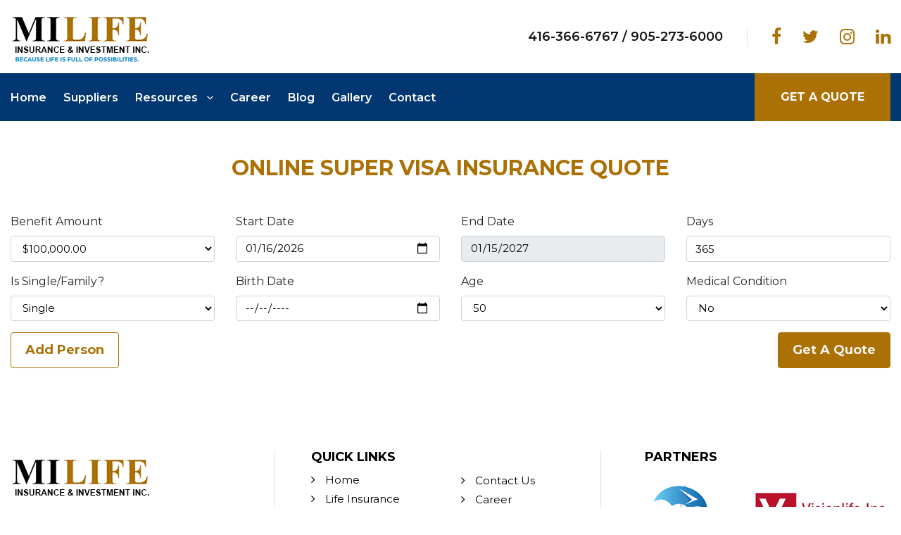

--- FILE ---
content_type: text/html; charset=UTF-8
request_url: https://milifeinsurance.ca/supervisa-insurance-quote
body_size: 8202
content:
<!DOCTYPE html>
<html>
	<head>

		<title> Online Super Visa Insurance Instant Quote - MiLife Insurance</title>
		<meta charset="utf-8">

		
		
		<meta name="description" content="Get an online quote for super visa insurance and compare the price. MiLife Insurance, Canada provides affordable cost for super visa insurance. ">
		<link rel="canonical" href="https://milifeinsurance.ca/supervisa-insurance-quote" />
		<meta name="robots" content="index, follow, max-snippet:-1, max-image-preview:large, max-video-preview:-1" />
		<meta property="og:title" content="Online Super Visa Insurance Instant Quote - MiLife Insurance" />
		<meta property="og:description" content="Get an online quote for super visa insurance and compare the price. MiLife Insurance, Canada provides affordable cost for super visa insurance. " />
		<meta property="og:url" content="https://milifeinsurance.ca/supervisa-insurance-quote" />
		<meta property="og:locale" content="en_US" /> 
		<meta property="og:type" content="website" />
		<meta property="og:site_name" content="MILIFE Insurance & Investment Inc." />
		<meta property="og:image" content="https://milifeinsurance.ca/public/assets/images/slide-1.jpg" /> 
		<meta property="og:image:width" content="1920" /> 
		<meta property="og:image:height" content="975" />
		<meta name="twitter:card" content="summary_large_image" />
		<meta name="twitter:image" content="https://milifeinsurance.ca/public/assets/images/slide-1.jpg" />
		<meta name="google-site-verification" content="habhZAoRft-Ho-6T5HT__F3AFJittfJfDFQFdbEPOUw" />
		<meta name="twitter:title" content="Online Super Visa Insurance Instant Quote - MiLife Insurance" />
		<meta name="twitter:description" content="Get an online quote for super visa insurance and compare the price. MiLife Insurance, Canada provides affordable cost for super visa insurance. " />
		<meta name="twitter:site" content="@MiInvestments" />
		<meta name="twitter:creator" content="@MiInvestments">
		
		<meta name="verify-reviews" content="$2y$10$c6H2bUZoXiW7SBYkwuO5ZOVW/6EF5YrKyZ7ZAZuqREkfum6nUh40C">
		<!-- Global site tag (gtag.js) - Google Analytics -->
		<script async src="https://www.googletagmanager.com/gtag/js?id=G-R8HSVLB75W"></script>
		<script>
			window.dataLayer = window.dataLayer || [];
			function gtag(){dataLayer.push(arguments);}
			gtag('js', new Date());
			gtag('config', 'G-R8HSVLB75W');
		</script>
		<script type="application/ld+json">
		{
		  "@context": "https://schema.org",
		  "@type": "Organization",
		  "name": "MILIFE Insurance & Investment Inc.",
		  "url": "https://milifeinsurance.ca/",
		  "logo": "https://milifeinsurance.ca/public/assets/images/header-logo.png",
		  "contactPoint": {
		    "@type": "ContactPoint",
		    "telephone": "416-366-6767",
		    "contactType": "customer service",
		    "areaServed": "CA"
		  },
		  "sameAs": [
		    "https://www.facebook.com/MILIFEINSURANCE",
		    "https://twitter.com/MiInvestments",
		    "https://www.instagram.com/milifeinvestments/",
		    "https://www.linkedin.com/company/milife-insurance-and-investments/"
		  ]
		}
		</script>

		<meta name="viewport" content="width=device-width, initial-scale=1,maximum-scale=1,user-scalable=0">
		<link rel="stylesheet" href="https://maxcdn.bootstrapcdn.com/bootstrap/4.4.1/css/bootstrap.min.css">
		<script src="https://ajax.googleapis.com/ajax/libs/jquery/3.4.1/jquery.min.js"></script>
		<script src="https://cdnjs.cloudflare.com/ajax/libs/slick-carousel/1.8.1/slick.min.js" integrity="sha512-XtmMtDEcNz2j7ekrtHvOVR4iwwaD6o/FUJe6+Zq+HgcCsk3kj4uSQQR8weQ2QVj1o0Pk6PwYLohm206ZzNfubg==" crossorigin="anonymous"></script>
		<script src="https://cdnjs.cloudflare.com/ajax/libs/popper.js/1.16.0/umd/popper.min.js"></script>
        <script src="https://maxcdn.bootstrapcdn.com/bootstrap/4.4.1/js/bootstrap.min.js"></script>
		<script type='text/javascript' src='https://milifeinsurance.ca/public/assets/js/insurance-custom.js'></script>
		<script type='text/javascript' src='https://milifeinsurance.ca/public/assets/js/di-travel-insurance.js'></script>
		<link rel="stylesheet" href="https://stackpath.bootstrapcdn.com/font-awesome/4.7.0/css/font-awesome.min.css">
		<link rel="stylesheet" href="https://cdnjs.cloudflare.com/ajax/libs/slick-carousel/1.8.1/slick-theme.min.css" integrity="sha512-17EgCFERpgZKcm0j0fEq1YCJuyAWdz9KUtv1EjVuaOz8pDnh/0nZxmU6BBXwaaxqoi9PQXnRWqlcDB027hgv9A==" crossorigin="anonymous" />
		<link rel="stylesheet" href="https://cdnjs.cloudflare.com/ajax/libs/slick-carousel/1.8.1/slick.min.css" integrity="sha512-yHknP1/AwR+yx26cB1y0cjvQUMvEa2PFzt1c9LlS4pRQ5NOTZFWbhBig+X9G9eYW/8m0/4OXNx8pxJ6z57x0dw==" crossorigin="anonymous" />
		
		<!--datepicker-css--->
        <link rel="stylesheet" type="text/css" href="https://cdnjs.cloudflare.com/ajax/libs/jqueryui/1.12.1/jquery-ui.min.css">

		<!---favicon----->

		<!-- <link rel="apple-touch-icon" sizes="180x180" href="https://milifeinsurance.ca/public/assets/pages/images/favicon/apple-touch-icon.png">
    	<link rel="icon" type="image/png" href="https://milifeinsurance.ca/public/assets/pages/images/favicon/favicon-32x32.png" sizes="32x32">
		<link rel="icon" type="image/png" href="https://milifeinsurance.ca/public/assets/pages/images/favicon/favicon-16x16.png" sizes="16x16"> -->
		<!---favicon----->

		<link rel="apple-touch-icon" sizes="180x180" href="https://milifeinsurance.ca/public/assets/images/header-logo.png">
    	<link rel="icon" type="image/png" href="https://milifeinsurance.ca/public/assets/images/header-logo.png" sizes="32x32">
		<link rel="icon" type="image/png" href="https://milifeinsurance.ca/public/assets/images/header-logo.png" sizes="16x16">

		<!--Montserrat Font-Family-->
		<link rel="preconnect" href="https://fonts.gstatic.com">
		<link href="https://fonts.googleapis.com/css2?family=Montserrat:wght@100;200;300;400;500;600;700;800;900&display=swap" rel="stylesheet">

		<!---css---->
		<link rel="stylesheet" href="https://milifeinsurance.ca/public/assets/css-new/style.css">

		<style>
			.temp-img{
    			object-position:30% 85% !important;
				}
		</style>
	</head>
	<body>
        
        <!---Header Section---->
        <div class="page-header">
				<div class="top-navbar">

					<!---mobile-device---->
					<div class="call-us-responsive d-lg-none">
						<a href="tel:416-366-6767">416-366-6767 / </a>
						<a href="tel:905-273-6000">905-273-6000</a>
					</div>
					<!---->

					<div class="container top-space">
						<div class="d-flex justify-content-between flex-wrap">
							<div class="logo-header">
								<a href="https://milifeinsurance.ca">
									<img src="https://milifeinsurance.ca/public/assets/images/header-logo.png" alt class="img-fluid responsive-logo-width">
								</a>
							</div>
							<a href="#navbarSupportedContent-333" data-toggle="collapse" class="navbar-toggler d-lg-none">
								<span class="icon-bar"></span>
								<span class="icon-bar"></span>
								<span class="icon-bar"></span>
							</a>
							<div class="top-links d-flex align-items-center">
								<div class="call-us d-none d-lg-block">
									<a href="tel:416-366-6767">416-366-6767 <span class="back-slash">/</span> </a>
									<a href="tel:905-273-6000" class="right-anchor">905-273-6000</a>
								</div>
								<div class="social-links d-none d-lg-block">
									<ul class="list-unstyled d-flex align-items-center mb-0">
										<li class="ml-0 mb-0">
											<a href="https://www.facebook.com/MILIFEINSURANCE" target="_blank">
											<i class="fa fa-facebook" aria-hidden="true"></i>
											</a>
										</li>
										<li class="ml-6 mb-0">
											<a href="https://twitter.com/MiInvestments" target="_blank">
											<i class="fa fa-twitter" aria-hidden="true"></i>
											</a>
										</li>
										<li class="ml-6 mb-0">
											<a href="https://www.instagram.com/milifeinvestments" target="_blank">
											<i class="fa fa-instagram" aria-hidden="true"></i>
											</a>
										</li>
										<li class="ml-6 mb-0">
											<a href="https://www.linkedin.com/company/milife-insurance-and-investments" target="_blank">
											<i class="fa fa-linkedin" aria-hidden="true"></i>
											</a>
										</li>
									</ul>
								</div>
							</div>
							
						</div>
					</div>
				</div>
				<nav class="navbar navbar-expand-lg bg-blue">
					<div class="container">
						<div class="collapse navbar-collapse" id="navbarSupportedContent-333">
							<ul class="navbar-nav">
								<li class="nav-item mobile-menu">
									<a class="nav-links" href="https://milifeinsurance.ca">Home</a>
								</li>
								<!--<li class="nav-item mobile-menu">
									<a class="nav-links" href="https://milifeinsurance.ca/product">Products</a>
								</li>-->
								<li class="nav-item mobile-menu">
									<a class="nav-links" href="https://milifeinsurance.ca/suppliers">Suppliers</a>
								</li>
								<li class="nav-item mobile-menu submenu-item responsive-toggle d-none d-lg-block">
									<a class="nav-links submenu-link" href="https://milifeinsurance.ca/resources">Resources
										<i class="fa fa-angle-down ml-2" aria-hidden="true"></i>
									</a>
									<div class="submenu responsive-submenu d-lg-block">
										<a href="https://milifeinsurance.ca/links" class="useful-link">Useful Links</a>
									</div>
								</li>
								
								<li class="nav-item mobile-menu submenu-item responsive-toggle d-lg-none d-sm-block d-md-block">
									<a class="nav-links " href="https://milifeinsurance.ca/resources">Resources
										<!--<i class="fa fa-angle-down ml-2" aria-hidden="true"></i>-->
									</a>
									<i class="fa fa-angle-down responsive-down-arrow ml-2 float-right" aria-hidden="true"></i>
									<div class="submenu responsive-submenu">
										<a href="https://milifeinsurance.ca/links" class="useful-link">Useful Links</a>
									</div>
								</li>
								
								<li class="nav-item mobile-menu submenu-items responsive-toggles">
									<a class="nav-links" href="https://milifeinsurance.ca/joinourteam">Career
									    <!--<i class="fa fa-angle-down team-icon ml-2" aria-hidden="true"></i>-->
									</a>
									<!--<div class="submenu-team responsive-submenus d-lg-block">
									    <ul class="list-unstyled">
									        <li>
									            <a href="https://milifeinsurance.ca/joinourteam" class="useful-link">Join our team</a><br>
									        </li>
									        <li>
									            <a href="https://milifeinsurance.ca/404" class="useful-link">Become Insurance Advisor</a><br>
									        </li>
									        <li>
									            <a href="https://milifeinsurance.ca/404" class="useful-link">Professional Designation</a>
									        </li>
									    </ul>
									</div>-->
								</li>
								<!--<li class="nav-item mobile-menu submenu-items responsive-toggles d-lg-none d-sm-block d-md-block">
									<a class="nav-links" href="https://milifeinsurance.ca/career">Career
									   
									</a>
										<i class="fa fa-angle-down responsive-team-icon ml-2" aria-hidden="true"></i>
									<div class="submenu-team responsive-submenus">
									    <ul class="list-unstyled">
									        <li>
									            <a href="https://milifeinsurance.ca/joinourteam" class="useful-link">Join our team</a><br>
									        </li>
									        <li>
									            <a href="#" class="useful-link">Become Insurance Advisor</a><br>
									        </li>
									        <li>
									            <a href="#" class="useful-link">Professional Designation</a>
									        </li>
									    </ul>
									</div>
								</li>-->
								
								<li class="nav-item mobile-menu">
									<a class="nav-links" href="https://milifeinsurance.ca/media/blog">Blog</a>
								</li>
								<li class="nav-item mobile-menu">
									<a class="nav-links" href="https://milifeinsurance.ca/media/gallery">Gallery</a>
								</li>
								
								<li class="nav-item mobile-menu">
									<a class="nav-links" href="https://milifeinsurance.ca/contact-us">Contact</a>
								</li>
								<!--<li class="nav-item mobile-menu">
									<a class="nav-links" href="#">Blog</a>
								</li>-->

								<div class="social-links d-lg-none">
									<ul class="list-unstyled d-flex align-items-center">
										<li class="ml-0 mb-0">
											<a href="https://www.facebook.com/MILIFEINSURANCE" target="_blank">
											<i class="fa fa-facebook pr-3" aria-hidden="true"></i>
											</a>
										</li>
										<li class="ml-6 mb-0">
											<a href="https://twitter.com/MiInvestments" target="_blank">
											<i class="fa fa-twitter pr-3" aria-hidden="true"></i>
											</a>
										</li>
										<li class="ml-6 mb-0">
											<a href="https://www.instagram.com/milifeinvestments" target="_blank">
											<i class="fa fa-instagram pr-3" aria-hidden="true"></i>
											</a>
										</li>
										<li class="ml-6 mb-0">
											<a href="https://www.linkedin.com/company/milife-insurance-and-investments" target="_blank">
											<i class="fa fa-linkedin" aria-hidden="true"></i>
											</a>
										</li>
									</ul>
								</div>
							</ul>
							<div class="appointment ml-auto">
								<div class="appointment-wrapper">
									<a href="https://milifeinsurance.ca/get-quote" class="action">GET A QUOTE</a>
								</div>
							</div>
						</div>
					</div>
				</nav>
			</div>

		<div class="insform-area responsive-top-space">

		<div class="container">
			<div class="d-flex justify-content-center">
			<h1 class="di-main-hadding">
				ONLINE SUPER VISA INSURANCE QUOTE			</h1>
			<!--<div class="super-visa">
				<div class="header-note">
									</div>
				<div class="pull-right text-right">
					<div class="form-group">
					    <a href="https://milifeinsurance.ca/quote" class="btn doth-btn-primary book-appointment-btn">Visitor Insurance Quote</a>
					</div>
				</div>
			</div>-->
			</div>
		</div>
		
								<!--<div class="container">
					<div class="col-md-12 quote-form-part">-->
					<form id="get-quote-form" method="get" accept-charset="utf-8" class="supervisa">
				    <input type="hidden" name="family_type" value="1">
					<!--<div class="row">
						<div class="col-sm-12 col-md-12 col-lg-12 col-xs-12">
							
															<div class="alert alert-success alert-dismissable">
									<button type="button" class="close" data-dismiss="alert" aria-hidden="true">×</button>
																	</div>
																						<div class="alert alert-danger alert-dismissable">
									<button type="button" class="close" data-dismiss="alert" aria-hidden="true">×</button>
																	</div>
																						<div class="alert alert-danger alert-dismissable">
									<button type="button" class="close" data-dismiss="alert" aria-hidden="true">×</button>
									
																	</div>
													</div>
					</div>-->

					<div class="container mt-5">
						<div class="row">
							<div class="col-lg-3 col-sm-4 col-md-6">
								<div class="form-group">
									<label>Benefit Amount</label>
									<a href="#amounts_dropdown" id="amounts_chart" type="button" class="pull-right"><span>&nbsp;</span></a>
																		<select name="value" class="form-control select2" id="value">
																				<option value="100000.00" >$100,000.00</option>
																				<option value="150000.00" >$150,000.00</option>
																				<option value="200000.00" >$200,000.00</option>
																				<option value="300000.00" >$300,000.00</option>
																				<option value="500000.00" >$500,000.00</option>
																				<option value="1000000.00" >$1,000,000.00</option>
																		</select>
								</div>
							</div>
							<div class="col-lg-3 col-sm-4 col-md-6">
								<label>Start Date</label>
								
								<div class="form-group  has-error ">
									<input type="date" name="start_date" class="form-control pull-left " id="start_date" autocomplete="off" value="2026-01-16" max="3025-01-16" min="2026-01-16">
								</div>
							</div>
							<div class="col-lg-3 col-sm-4 col-md-6 responsive-label">
								<label>End Date</label>
								<div class="form-group  has-error ">
									<input type="date" name="end_date" class="form-control " id="end_date" autocomplete="off" value="2027-01-15" readonly max="3025-01-16" min="2026-01-16">
									<span id="duration_display"></span>
								</div>
							</div>
								<div class="col-lg-3 col-sm-4 col-md-6">
								<div class="form-group">
								<label>Days</label>
									<input type="text" name="days" class="form-control " id="days" autocomplete="off" value="365" placeholder="Days" >
								</div>
							</div>
							<div class="col-lg-3 col-sm-4 col-md-6">
								<div class="form-group">
								<label>Is Single/Family?</label>
									<select name="single_couple" class="form-control select2" id="single_couple">
										<option value="single" selected="Single">Single</option>
										<option value="family">Family</option>
									</select>
								</div>
							</div>
							<div class="col-lg-3 col-sm-4 col-md-6">
								<div class="form-group">
								<label>Birth Date</label>
									<input type="date" name="birthdate" class="form-control pull-left " id="birthdate" autocomplete="off" value="" placeholder="Birthdate" max="2016-01-16">
								</div>
							</div>
							<div class="col-lg-3 col-sm-4 col-md-6 responsive-label">
								<div class="form-group ">
									<label for="age">Age</label>
																		<select name="age[1]" class="form-control select2 age_select firstAge" id="age_">
																				<option value="Select Age" id="Select Age" >Select Age</option>
																				<option value="1" id="1" >1</option>
																				<option value="2" id="2" >2</option>
																				<option value="3" id="3" >3</option>
																				<option value="4" id="4" >4</option>
																				<option value="5" id="5" >5</option>
																				<option value="6" id="6" >6</option>
																				<option value="7" id="7" >7</option>
																				<option value="8" id="8" >8</option>
																				<option value="9" id="9" >9</option>
																				<option value="10" id="10" >10</option>
																				<option value="11" id="11" >11</option>
																				<option value="12" id="12" >12</option>
																				<option value="13" id="13" >13</option>
																				<option value="14" id="14" >14</option>
																				<option value="15" id="15" >15</option>
																				<option value="16" id="16" >16</option>
																				<option value="17" id="17" >17</option>
																				<option value="18" id="18" >18</option>
																				<option value="19" id="19" >19</option>
																				<option value="20" id="20" >20</option>
																				<option value="21" id="21" >21</option>
																				<option value="22" id="22" >22</option>
																				<option value="23" id="23" >23</option>
																				<option value="24" id="24" >24</option>
																				<option value="25" id="25" >25</option>
																				<option value="26" id="26" >26</option>
																				<option value="27" id="27" >27</option>
																				<option value="28" id="28" >28</option>
																				<option value="29" id="29" >29</option>
																				<option value="30" id="30" >30</option>
																				<option value="31" id="31" >31</option>
																				<option value="32" id="32" >32</option>
																				<option value="33" id="33" >33</option>
																				<option value="34" id="34" >34</option>
																				<option value="35" id="35" >35</option>
																				<option value="36" id="36" >36</option>
																				<option value="37" id="37" >37</option>
																				<option value="38" id="38" >38</option>
																				<option value="39" id="39" >39</option>
																				<option value="40" id="40" >40</option>
																				<option value="41" id="41" >41</option>
																				<option value="42" id="42" >42</option>
																				<option value="43" id="43" >43</option>
																				<option value="44" id="44" >44</option>
																				<option value="45" id="45" >45</option>
																				<option value="46" id="46" >46</option>
																				<option value="47" id="47" >47</option>
																				<option value="48" id="48" >48</option>
																				<option value="49" id="49" >49</option>
																				<option value="50" id="50" selected>50</option>
																				<option value="51" id="51" >51</option>
																				<option value="52" id="52" >52</option>
																				<option value="53" id="53" >53</option>
																				<option value="54" id="54" >54</option>
																				<option value="55" id="55" >55</option>
																				<option value="56" id="56" >56</option>
																				<option value="57" id="57" >57</option>
																				<option value="58" id="58" >58</option>
																				<option value="59" id="59" >59</option>
																				<option value="60" id="60" >60</option>
																				<option value="61" id="61" >61</option>
																				<option value="62" id="62" >62</option>
																				<option value="63" id="63" >63</option>
																				<option value="64" id="64" >64</option>
																				<option value="65" id="65" >65</option>
																				<option value="66" id="66" >66</option>
																				<option value="67" id="67" >67</option>
																				<option value="68" id="68" >68</option>
																				<option value="69" id="69" >69</option>
																				<option value="70" id="70" >70</option>
																				<option value="71" id="71" >71</option>
																				<option value="72" id="72" >72</option>
																				<option value="73" id="73" >73</option>
																				<option value="74" id="74" >74</option>
																				<option value="75" id="75" >75</option>
																				<option value="76" id="76" >76</option>
																				<option value="77" id="77" >77</option>
																				<option value="78" id="78" >78</option>
																				<option value="79" id="79" >79</option>
																				<option value="80" id="80" >80</option>
																				<option value="81" id="81" >81</option>
																				<option value="82" id="82" >82</option>
																				<option value="83" id="83" >83</option>
																				<option value="84" id="84" >84</option>
																				<option value="85" id="85" >85</option>
																				<option value="86" id="86" >86</option>
																				<option value="87" id="87" >87</option>
																				<option value="88" id="88" >88</option>
																				<option value="89" id="89" >89</option>
																				<option value="90" id="90" >90</option>
																				<option value="91" id="91" >91</option>
																				<option value="92" id="92" >92</option>
																				<option value="93" id="93" >93</option>
																				<option value="94" id="94" >94</option>
																				<option value="95" id="95" >95</option>
																				<option value="96" id="96" >96</option>
																				<option value="97" id="97" >97</option>
																				<option value="98" id="98" >98</option>
																				<option value="99" id="99" >99</option>
																				<option value="100" id="100" >100</option>
																		</select>
								</div>
							</div>
							<div class="col-lg-3 col-sm-4 col-md-6">
								<div class="form-group">
									<label for="medical_condition">Medical Condition</label>
																		<select name="medical_condition[1]" class="form-control select2 medical_select" id="medical_condition[1]">
																				<option value="0" selected>No</option>
																				<option value="1" >Yes</option>
																		</select>
								</div>
							</div>
							
							<div class="row w-100 px-3" id="single_row">	
								<div id="extra_data" ></div>
									

																	<input type="hidden" name="total_rows" value="1" >
																
								
							</div>
							<div class="d-flex w-100 justify-content-between">
								<div class="col-lg-2 col-sm-3 col-md-6 more_quote_sp ">
									<div class="form-group">
										<button id="more_quote" class="btn add-person-btn" type="button">Add Person</button>
									</div>
								</div>
								<div class="col-md-2 col-sm-6 col-xs-12 pull-right text-right get-quote-btn">
									<div class="form-group ">
										<button type="submit" class="btn quoteBtn quote-btn">Get A Quote</button>
									</div>
								</div>
							</div>
						</div>
					</div>
					
					<!-- <div class="container">
						<div class="d-flex justify-content-between">
						<div class="more_quote_sp ">
							<div class="form-group">
								<button id="more_quote" type="button" class="btn add-person-btn doth-btn-secondary mr-3">Add Person</button>
							</div>
						</div>
						<div class="pull-right text-right">
							<div class="form-group">
								<button type="submit" class="btn quoteBtn quote-btn submit doth-btn-primary"  >Get A Quote</button>
							</div>
						</div>
						</div>
					</div> -->
		
					</div>
		
					<input type="hidden" name="deductible" value="0" id="deductible" >
				</form>
					</div>
				</div>
				
		</div>

	</div>
</section>


<script>
 /*   start_date =  document.getElementById("start_date");
    start_date.addEventListener("change", getDayCount);
     end_date =  document.getElementById("end_date");
    end_date.addEventListener("change", getDayCount);*/
 function getDayCount(e){
     start_date =  document.getElementById("start_date").value;
     end_date =  document.getElementById("end_date").value;
     days=  document.getElementById("days");
      //console.log(start_date)
      var date1 = new Date(start_date); 
     // console.log(date1)
        var date2 = new Date(end_date); 
        var Difference_In_Time = date2.getTime() - date1.getTime(); 
        var Difference_In_Days = Difference_In_Time / (1000 * 3600 * 24); 
        console.log(Difference_In_Days)
        days.value = Difference_In_Days;
 }
 
 function _calculateAge(birthday) { 
     birthday = document.getElementById("birthdate").value;
     var date1 = new Date(birthday); 
    var ageDifMs = Date.now() - date1.getTime();
    var ageDate = new Date(ageDifMs); 
    console.log(Math.abs(ageDate.getUTCFullYear() - 1970));
    age = document.getElementById("age_").value;
   // document.getElementById("3").selected=true;
    //age.value = Math.abs(ageDate.getUTCFullYear() - 1970);
    selctedAge =  document.getElementById(Math.abs(ageDate.getUTCFullYear() - 1970)).selected=true;
}
 
    
</script>

<!---Footer Section--->

<div class="footer-section">
            <div class="container">
                <div class="row">
                    <div class="col-md-4 mobile-device responsive-center">
                        <div class="row">
                            <div class="col-md-11 footer-border-right">
                                   <div class="footer-logo">
						    <a href="https://milifeinsurance.ca">
                                <img src="https://milifeinsurance.ca/public/assets/images/footerlogo2.png" class="responsive-img-width">
                            </a>
						</div>
						<div class="footer-address">
							<svg xmlns="http://www.w3.org/2000/svg" xmlns:xlink="http://www.w3.org/1999/xlink" xmlns:svgjs="http://svgjs.com/svgjs" version="1.1" width="15" height="19" x="0" y="0" viewBox="0 0 512 512" xml:space="preserve" class=""><g>
								<g xmlns="http://www.w3.org/2000/svg">
									<g>
										<path d="M256,0C156.748,0,76,80.748,76,180c0,33.534,9.289,66.26,26.869,94.652l142.885,230.257    c2.737,4.411,7.559,7.091,12.745,7.091c0.04,0,0.079,0,0.119,0c5.231-0.041,10.063-2.804,12.75-7.292L410.611,272.22    C427.221,244.428,436,212.539,436,180C436,80.748,355.252,0,256,0z M384.866,256.818L258.272,468.186l-129.905-209.34    C113.734,235.214,105.8,207.95,105.8,180c0-82.71,67.49-150.2,150.2-150.2S406.1,97.29,406.1,180    C406.1,207.121,398.689,233.688,384.866,256.818z"  data-original="#000000" class=""/>
									</g>
								</g>
								<g xmlns="http://www.w3.org/2000/svg">
									<g>
										<path d="M256,90c-49.626,0-90,40.374-90,90c0,49.309,39.717,90,90,90c50.903,0,90-41.233,90-90C346,130.374,305.626,90,256,90z     M256,240.2c-33.257,0-60.2-27.033-60.2-60.2c0-33.084,27.116-60.2,60.2-60.2s60.1,27.116,60.1,60.2    C316.1,212.683,289.784,240.2,256,240.2z" data-original="#000000" style="" class=""/>
									</g>
								</g>
							</svg>
								
							<span>
								1185 Queensway East Suite 7,<br>
								 <span class="footer-left-space">Level 1, Mississauga, ON L4Y <sapn class="footer-responsive-space">0G4</sapn>  </span>                  
							</span> 
						</div>
						<div class="footer-contact d-flex">
							<a href="#">
								<svg id="Layer_1" enable-background="new 0 0 512.021 512.021" height="19" viewBox="0 0 512.021 512.021" width="15" xmlns="http://www.w3.org/2000/svg">
									<g>
										<path d="m367.988 512.021c-16.528 0-32.916-2.922-48.941-8.744-70.598-25.646-136.128-67.416-189.508-120.795s-95.15-118.91-120.795-189.508c-8.241-22.688-10.673-46.108-7.226-69.612 3.229-22.016 11.757-43.389 24.663-61.809 12.963-18.501 30.245-33.889 49.977-44.5 21.042-11.315 44.009-17.053 68.265-17.053 7.544 0 14.064 5.271 15.645 12.647l25.114 117.199c1.137 5.307-.494 10.829-4.331 14.667l-42.913 42.912c40.482 80.486 106.17 146.174 186.656 186.656l42.912-42.913c3.838-3.837 9.361-5.466 14.667-4.331l117.199 25.114c7.377 1.581 12.647 8.101 12.647 15.645 0 24.256-5.738 47.224-17.054 68.266-10.611 19.732-25.999 37.014-44.5 49.977-18.419 12.906-39.792 21.434-61.809 24.663-6.899 1.013-13.797 1.518-20.668 1.519zm-236.349-479.321c-31.995 3.532-60.393 20.302-79.251 47.217-21.206 30.265-26.151 67.49-13.567 102.132 49.304 135.726 155.425 241.847 291.151 291.151 34.641 12.584 71.866 7.64 102.132-13.567 26.915-18.858 43.685-47.256 47.217-79.251l-95.341-20.43-44.816 44.816c-4.769 4.769-12.015 6.036-18.117 3.168-95.19-44.72-172.242-121.772-216.962-216.962-2.867-6.103-1.601-13.349 3.168-18.117l44.816-44.816z"/>
									</g>
								</svg>
								<div class="contact-number">
									<a href="tel:416-366-6767">416-366-6767 <span class="footer-slash">/</span></a>
									<a href="tel:905-273-6000">905-273-6000</a>
								</div>
							</a>
						</div>
						<div class="footer-mail">
							<a href="mailto:info@milifeinsurance.ca">
								<svg version="1.1" id="Capa_1" xmlns="http://www.w3.org/2000/svg" xmlns:xlink="http://www.w3.org/1999/xlink" x="0px" y="0px" viewBox="0 0 512 512" width="15" height="19" style="enable-background:new 0 0 512 512;" xml:space="preserve">
									<g>
										<g>
											<path d="M467,61H45C20.218,61,0,81.196,0,106v300c0,24.72,20.128,45,45,45h422c24.72,0,45-20.128,45-45V106
												C512,81.28,491.872,61,467,61z M460.786,91L256.954,294.833L51.359,91H460.786z M30,399.788V112.069l144.479,143.24L30,399.788z
												M51.213,421l144.57-144.57l50.657,50.222c5.864,5.814,15.327,5.795,21.167-0.046L317,277.213L460.787,421H51.213z M482,399.787
												L338.213,256L482,112.212V399.787z"/>
										</g>
									</g>
								</svg>
								info@milifeinsurance.ca
							</a>
						</div>
                            </div>
                        </div>
                     
                    </div>

                    <div class="col-md-2 col-6 mobile-device">
					<h2 class="partner-menu pb-2">Quick Links</h2>
                        <div class="footer-menu">
                            <a href="https://milifeinsurance.ca">
								<i class="fa fa-angle-right" aria-hidden="true"></i>
								<span>Home</span>
                            </a>
                        </div>
                        <div class="footer-menu">
                            <a href="https://milifeinsurance.ca/life-insurance">
								<i class="fa fa-angle-right" aria-hidden="true"></i>
								<span>Life Insurance</span>
                            </a>
                        </div>
                        <div class="footer-menu">
                            <a href="https://milifeinsurance.ca/mortgage-insurance">
								<i class="fa fa-angle-right" aria-hidden="true"></i>
								<span>Mortgage Insurance</span>
                            </a>
                        </div>
                        <!--<div class="footer-menu">
                            <a href="https://milifeinsurance.ca/product">
								<i class="fa fa-angle-right" aria-hidden="true"></i>
								<span>Products</span>
                            </a>
                        </div>-->
                        <div class="footer-menu">
                            <a href="https://milifeinsurance.ca/suppliers">
								<i class="fa fa-angle-right" aria-hidden="true"></i>
								<span>Suppliers</span>
                            </a>
                        </div>
                        <div class="footer-menu">
                            <a href="https://milifeinsurance.ca/about">
								<i class="fa fa-angle-right" aria-hidden="true"></i>
								<span>About Us</span>
                            </a>
                        </div>
                    </div>

                    <div class="col-md-2 col-6 mobile-device contact-padding">
                        <div class="footer-menu">
                            <a href="https://milifeinsurance.ca/contact-us">
								<i class="fa fa-angle-right" aria-hidden="true"></i>
								<span>Contact Us</span>
                            </a>
                        </div>
                        <div class="footer-menu">
                            <a href="https://milifeinsurance.ca/joinourteam">
								<i class="fa fa-angle-right" aria-hidden="true"></i>
								<span>Career</span>
                            </a>
                        </div>
                        <div class="footer-menu">
                            <a href="https://milifeinsurance.ca/resources">
								<i class="fa fa-angle-right" aria-hidden="true"></i>
								<span>Calculator</span>
                            </a>
                        </div>
                        <div class="footer-menu">
                            <a href="https://milifeinsurance.ca/links">
								<i class="fa fa-angle-right" aria-hidden="true"></i>
								<span>Useful Links</span>
                            </a>
                        </div>
                        <div class="footer-menu">
                            <a href="https://milifeinsurance.ca/privacy-policy">
								<i class="fa fa-angle-right" aria-hidden="true"></i>
								<span>Privacy Policy</span>
                            </a>
                        </div>
                        <div class="footer-menu">
                            <a href="https://milifeinsurance.ca/sitemap">
								<i class="fa fa-angle-right" aria-hidden="true"></i>
								<span>Sitemap</span>
                            </a>
                        </div>
                    </div>

                    <div class="col-md-4 d-flex justify-content-lg-end responsive-centers">
                        <h2 class="partner-menu">Partners
							<div class="footer-gallery d-flex align-items-center">
								<img src="https://milifeinsurance.ca/public/assets/images/gallery1.png" class="img-fluid responsive-gallery">
								<img src="https://milifeinsurance.ca/public/assets/images/gallery2.png" class="img-fluid responsive-gallery">
							</div>
							<div class="insurancegully mt-3">
								<img src="https://milifeinsurance.ca/public/assets/images/insurancegully-logo-1.png" class="img-fluid responsive-gallerys" width=200>
							</div>
						</h2>
                    </div>
                </div>
            </div>
        </div>

		
		<!---Footer-bottom---->
		<div class="footer-bottom">
			<span>Copyright © MILIFE INSURANCE & INVESTMENT INC. 2020. All Rights Reserved.</span>
			<span>Powered by the FOX</span>
		</div>
	</div>

    <!-----javascript----->

		<!--Responsive submenu-->
		<script>
			$(document).ready(function(){
			  $(".responsive-down-arrow").click(function(){
				$(".responsive-submenu").toggle();
			  });
			});
		</script>
		
		<script>
			$(document).ready(function(){
			  $(".responsive-team-icon").click(function(){
				$(".responsive-submenus").toggle();
			  });
			});
		</script>
			
			<!--datepicker-js---->

            <script src="https://cdnjs.cloudflare.com/ajax/libs/jqueryui/1.12.1/jquery-ui.min.js"></script>
        
            <script>
                $(document).ready(function(){
                    $('#datepicker').datepicker({
                        dateFormat: "mm-dd-yy",
                        changeMonth: true,
                        changeYear:true
                    });
                });
        
                $(document).ready(function(){
                    $('#picker').datepicker({
                        dateFormat: "mm-dd-yy",
                        changeMonth: true,
                        changeYear:true
                    });
                });
            </script>
            
            <script>
                $(document).ready(function(){
                    $('#datepickers').datepicker({
                        dateFormat: "mm-dd-yy",
                        changeMonth: true,
                        changeYear:true
                    });
                });
        
                $(document).ready(function(){
                    $('#pickers').datepicker({
                        dateFormat: "mm-dd-yy",
                        changeMonth: true,
                        changeYear:true
                    });
                });
            </script>

		<!--our customer-->

		<script>
			$('.js-slider').slick({
			  dots: false,
			  infinite: true,
			  slidesToShow: 1,
				slidesToScroll: 1,
			  autoplay: true,
			  autoplaySpeed: 2000,
			  arrows: false,
			  responsive: [
							 {
							   breakpoint: 1200,
							   settings: {
								 slidesToShow: 1,
								 slidesToScroll: 1
							   }
							 },
							 {
							   breakpoint: 1008,
							   settings: {
								 slidesToShow: 1,
								 slidesToScroll: 1
							   }
							 },
							 {
							   breakpoint: 800,
							   settings: {
								 slidesToShow: 1,
								 slidesToScroll: 1
							   }
							 },
							 {
							   breakpoint:415,
							   settings: {
								 slidesToShow: 1,
								 slidesToScroll: 1
							   }
							 },
 
						   ]
 
			 		});
		</script>

		<script>
			jQuery(document).ready(function ($) {
				$('.hero').slick({
					dots: false,
					infinite: true,
					speed: 500,
					fade: !0,
					cssEase: 'linear',
					slidesToShow: 1,
					slidesToScroll: 1,
					autoplay: true,
					autoplaySpeed: 2000,
					draggable: false,
					arrows:false,
					responsive: [
					{
					breakpoint: 1024,
					settings: {
					slidesToShow: 1,
					slidesToScroll: 1,
					infinite: true
							}
					},
					{
					breakpoint: 768,
					settings: {
					draggable: true,
							}
					},
					{
					breakpoint: 600,
					settings: {
					slidesToShow: 1,
					draggable: true,
					slidesToScroll: 1
							}
					},
					{
					breakpoint: 480,
					settings: {
					slidesToShow: 1,
					draggable: true,
					slidesToScroll: 1
							}
					}
				
					]
					});
			});		
		</script>

		<!--our customer-->

<script>
    $('.supplier-slider').slick({
      dots: false,
      infinite: true,
      slidesToShow: 5,
        slidesToScroll: 1,
      autoplay: true,
      autoplaySpeed: 2000,
      arrows: true,
      responsive: [
                     {
                       breakpoint: 1200,
                       settings: {
                         slidesToShow: 4,
                         slidesToScroll: 1,
                         arrows: true
                       }
                     },
                     {
                       breakpoint: 1008,
                       settings: {
                         slidesToShow: 4,
                         slidesToScroll: 1,
                         arrows: true
                       }
                     },
                     {
                       breakpoint: 800,
                       settings: {
                         slidesToShow: 4,
                         slidesToScroll: 1,
                         arrows: true
                       }
                     },
                     {
                       breakpoint:415,
                       settings: {
                         slidesToShow: 2,
                         slidesToScroll: 1,
                         arrows: true
                       }
                     },
                    {
                       breakpoint:355,
                       settings: {
                         slidesToShow: 1,
                         slidesToScroll: 1,
                         arrows: true
                       }
                     }
                   ]

             });
</script>

		
		<!--<script>
		    $(document).on('click', 'tabs nav-tabs nav-item.show nav-link, nav-tabs nav-link tab-title h4' , function(){
		        $(this).addclass('active').siblings().removeclass('active')
		    };
		</script>-->
		
			<script>
    		    $(document).on('click', 'tab-image hover-image' , function(){
    		        $(this).addclass('active').siblings().removeclass('active')
    		    });
		</script>


				<!---Add row--->

				<script type="text/javascript">
function add_row()
{
 $rowno=$("#employee_table tr").length;
 $rowno=$rowno+1;
 $("#employee_table tr:last").after("<tr id='row"+$rowno+"'><td><input type='text' name='name[]' placeholder='Enter Name'></td><td><input type='text' name='age[]' placeholder='Enter Age'></td><td><input type='text' name='job[]' placeholder='Enter Job'></td><td><input type='button' value='DELETE' onclick=delete_row('row"+$rowno+"')></td></tr>");
}
function delete_row(rowno)
{
 $('#'+rowno).remove();
}
</script>

<script>
            
            $(document).ready(function() {
			// grab the initial top offset of the navigation 
		   	var stickyNavTop = $('.navbar').offset().top;
		   	
		   	// our function that decides weather the navigation bar should have "fixed" css position or not.
		   	var stickyNav = function(){
			    var scrollTop = $(window).scrollTop(); // our current vertical position from the top
			         
			    // if we've scrolled more than the navigation, change its position to fixed to stick to top,
			    // otherwise change it back to relative
			    if (scrollTop > stickyNavTop) { 
			        $('.navbar').addClass('sticky');
			    } else {
			        $('.navbar').removeClass('sticky'); 
			    }
			};

			stickyNav();
			// and run it again every time you scroll
			$(window).scroll(function() {
				stickyNav();
			});
		});    
            
        </script>
</body>
</html>

--- FILE ---
content_type: text/css
request_url: https://milifeinsurance.ca/public/assets/css-new/style.css
body_size: 9753
content:
@charset "utf-8";
/******CSS Document****/

body 
{
    background:#fff; 
    padding:0; 
    margin:0;
    font-family: 'Montserrat', sans-serif;
    
}
::selection{
    background-color:#AB7105;
    color:#fff;
}
.container{
    max-width: 1280px;
}

div, a, span, p, h1, h2, h3, h4, h5, h6
{
    padding:0; 
    margin:0; 
    list-style:none;
}
.spacer{clear:both;}

 a:hover{text-decoration:none;}
 
div, p, h1, h2, h3, h4, h5, h6, table, td, tr, th,  

{
    -webkit-transition: 0.5s ease-in-out;
    -moz-transition: 0.5s ease-in-out;
    -o-transition: 0.5s ease-in-out;
    transition: 0.5s ease-in-out;
}

/***css Document-end***/

/*****Header Section****/

.top-space{
    padding-bottom:10px;
    padding-top:10px;
}

.page-header .top-navbar .top-links .call-us{
    border-right:1px solid #dee2e6;
}
.page-header .top-navbar .top-links .call-us a{
    font-size: 18px;
    font-weight: 600;
    color: #121415;
}
.page-header .top-navbar .top-links .call-us a:hover{
  color: #ab7105;
}
.top-links .social-links ul .ml-6{
    margin-left: 30px;
}
.top-links .social-links ul li a{
    font-size: 25px;
    font-weight:600;
    color: #AB7105;
}
.social-links{
    margin-left:34px;
}
.right-anchor{
    margin-right:34px !important;
}

 /******toggler********/
 .navbar-toggler{
    height: 30px;
    width: 30px;
    position: relative;
    margin-left: auto;
    padding: 2.25rem .75rem;
    float: right;
}
.navbar-toggler span {
    position: absolute;
    width: 100%;
    height: 2px;
    background: #000;
    border-radius: 5px;
    top: 50%;
    transition: all .1s;
    transform-origin: center;
    left: 50%;
    display: block;
    margin-top: -1px;
}
.navbar-toggler .icon-bar:nth-child(1){
    transform: translate(-50%,-10px) rotate(0deg);
}
.navbar-toggler .icon-bar:nth-child(2){
    transform: translate(-50%,0) rotate(0deg);
}
.navbar-toggler .icon-bar:nth-child(3){
    transform: translate(-50%,10px) rotate(0deg);
}
.sticky {
    position: fixed;
    background-color: #ffffff;
    width: 100%;
    top: 0;
    left: 0;
    right: 0;
    z-index: 100;
    border-top: 0;
}


/**/

/***Mobile***/

.call-responsive{
    font-size: 23px;
    color: #000000;
}
.page-header .bg-blue{
    background: #023771;
}
.navbar{
    padding: 0;
}
.navbar-expand-lg .navbar-nav .nav-links {
    padding-right: 1.5rem;
}
.page-header .navbar ul li a{
    font-size: 16px; 
    font-weight: 600;
    color: #fff;
    line-height: 2.1;
}
.nav-item{
  padding: 17px 0;
}
.submenu a{
    position: absolute;
   display: none;
    
    z-index: 999;
    top: 100%;
    background: #fff;
    padding: 10px;
    box-shadow: 0px 2px 5px 0px rgba(38,38,38,.2);
    
}
.submenu-team ul{
    position: absolute;
   display: none;
    z-index: 999;
    top: 100%;
    background: #fff;
    padding: 10px;
    box-shadow: 0px 2px 5px 0px rgba(38,38,38,.2);
    
}
.bg-blue .navbar-collapse .navbar-nav .submenu-items:hover .submenu-team ul{
  display: block;
}
.bg-blue .navbar-collapse .navbar-nav .submenu-items:hover .team-icon{
    transform: rotate(180deg);
}

.bg-blue .navbar-collapse .navbar-nav .submenu-item:hover .submenu a{
  display: block;
  
}
.bg-blue .navbar-collapse .navbar-nav .submenu-item:hover .fa-angle-down{
    transform: rotate(180deg);
}
.useful-link{
    color: #000000 !important;
}
.appointment .appointment-wrapper{
    margin-top: 0;
}
.appointment .appointment-wrapper a{
    padding: 22px 37px;
    display: block;
    background: #AB7105;
    font-size: 16px;
    font-weight: bold;
    color: #fff;
    text-transform: uppercase;
}
.responsive-down-arrow{
    color:#fff;
    position: absolute;
    right: 2%;
}
.responsive-team-icon{
    color:#fff;
    position: absolute;
    right: 2%;
}
.page-header .top-navbar .top-links .call-us a:hover .back-slash{
    color: #121415 !important;
}

/*****Banner Section****/

/*.banner-section{
    background-image: url(../Image/banner.png);
    background-position: center;
    background-repeat:no-repeat;
    background-size: cover;
}
.banner-section .banner-content{
    padding-top: 211px;
    padding-bottom: 378px;
}
.banner-section .banner-content .banner-heading h4{
    font-size: 36px;
    color: #fff;
    font-weight: 500;
}
.get-quote{
    margin-top: 55px;
}
.get-quote .get-quote-btn{
    padding: 18px 34px;
    background-color: #f9c925;
    color: #010d14;
    font-size: 20px;
    font-weight: 500;
}*/

  header {
    overflow: hidden;
  }
  
  .hero-text h2 {
    margin-bottom: 50px;
  }
  
  .hero-text .hero {
    position: relative;
  }
  
 /* .hero-text .hero .hero-slide a:hover span {
    color: #033a71;
  }*/
  
  .hero .hero-slide img {
    width: 100%;
    height: 618px;
    object-fit: cover;
    object-position: top center;
  }
  
  .hero .hero-slide .header-content {
    top: 35%;
    /*margin-left:45px;*/
    /*max-width: 550px;
    width: 100%;
    /*padding: 2rem;*/
  }
  .header-content .mb-4{
    font-size: 36px;
    color: #fff;
    font-weight: 600;
    text-shadow: rgb(0 0 0) 2px 2px 2px;
      margin-bottom: 40px !important;
  }
  /*.slide-content {
    padding: 10px 20px 10px 0;
  }*/
  
  .slide-content .h1 {
    font-size: 62px;
  }
  
  .btn-get{
      cursor: pointer;
    padding: 15px 30px;
    background-color: #f9c925;
    border:unset;
    border-radius: unset;
    color: #010d14;
    font-size: 20px;
    font-weight: 600;
  }
  
  
  /** Text Animation **/
  
 @-webkit-keyframes fadeInUpSD {
    0% {
      opacity: 0;
      -webkit-transform: translateY(100px);
      transform: translateY(100px);
    }
  
    100% {
      opacity: 1;
      -webkit-transform: none;
      transform: none;
    }
  }
  
 /*@keyframes fadeInUpSD {
    0% {
      opacity: 0;
      -webkit-transform: translateY(100px);
      transform: translateY(100px);
    }
  
    100% {
      opacity: 1;
      -webkit-transform: none;
      transform: none;
    }
  }
  
  .fadeInUpSD {
    -webkit-animation-name: fadeInUpSD;
    animation-name: fadeInUpSD;
  }
  
  .slick-active .slide-content {
    animation-name: fadeInUpSD;
    animation-duration: 1s;
    opacity: 1;
    width: 100%;
    padding: 10px 20px 30px 0;
  }*/
  
  /* Text Animation End **/
  
  .slick-dots {
    position: absolute;
    bottom: 10px;
    display: block;
    width: 100%;
    padding: 0;
    list-style: none;
    text-align: center;
  }
  
  .slick-dots li {
    position: relative;
    display: inline-block;
    width: 20px;
    height: 20px;
    margin: 0 5px;
    padding: 0;
    cursor: pointer;
  }
  
  .slick-active button {
    background: #d60e96;
  }
  
  .slick-dots li button {
    font-size: 0;
    line-height: 0;
    display: block;
    width: 20px;
    height: 20px;
    padding: 5px;
    cursor: pointer;
    border-radius: 50%;
    border: 0;
    outline: none;
  }
  
  .slick-dots li button::before {
    font-size: 18px;
    color: #fff;
    opacity: 1;
  }
  
  

/****Insurance Section****/
.space-responsive{
  padding-right: 15px;
  padding-left: 15px;
}
.insurance-section{
    margin-top:-60px;
}
.insurance-section .visitor-insurance{
    background-image: url(../images/visitor2.png);
    background-position: center;
    background-repeat:no-repeat;
    background-size: cover;
    padding: 25px 20px;
    height: 376px;
}
.insurance-section .visitor-insurance.active{
    background-image: url(../images/plan-home.png);
    background-position: center;
    background-repeat:no-repeat;
    background-size: cover;
    padding: 25px 20px;
    height: 376px;
}
.insurance-section .visitor-insurance.active .active-color h4{
    color: #fff;
}
.insurance-section .visitor-insurance.active .active-color span{
    color: #fff;
}
.active-colors h4{
    color: #fff !important;
}
.active-colors span{
    color: #fff !important;
}
.visitor-insurance-title h4{
    font-size: 26px;
    font-weight: bold;
    color: #000;
    padding-bottom: 19px;
}
.visitor-insurance-desc span{
    font-size: 14px;
    color: #000;
    font-weight: 400;
}
 /***visitor-insurance***/

 .visitor-space{
  padding-bottom: 23px;
}


.supervisa-insurance-img{
    background-image: url(../images/invest.jpg);
    background-position: center;
    background-repeat:no-repeat;
    background-size: cover;
    padding: 25px 20px;
    height: 376px;
}
.desc-top{
    padding-top:28px;
}
.life-insurance-img{
    background-image: url(../images/life-insurance-home.png);
    background-position: center;
    background-repeat:no-repeat;
    background-size: cover;
    padding: 25px 20px;
    height: 376px;
}
.mortgage-insurance-img{
    background-image: url(../images/d-card-home.jpg);
    background-position: center;
    background-repeat:no-repeat;
    background-size: cover;
    padding: 25px 20px;
    height: 376px;
}
.childrenplan-insurance-img{
    background-image: url(../images/childrenplan-home.jpg);
    background-position: center;
    background-repeat:no-repeat;
    background-size: cover;
    padding: 25px 20px;
    height: 376px;
}
.parentplan-insurance-img{
    background-image: url(../images/parentplan.jpg);
    background-position: center;
    background-repeat:no-repeat;
    background-size: cover;
    padding: 25px 20px;
    height: 376px;
}
.milifeparentplan-insurance-img{
    background-image: url(../images/parent-home.png);
    background-position: center;
    background-repeat:no-repeat;
    background-size: cover;
    padding: 25px 20px;
    height: 376px;
}
.nonmedical-insurance-img{
    background-image: url(../images/non-medical-home.png);
    background-position: center;
    background-repeat:no-repeat;
    background-size: cover;
    padding: 25px 20px;
    height: 376px;
}
.critical-illness-insurance-img{
    background-image: url(../images/critical-home.png);
    background-position: center;
    background-repeat:no-repeat;
    background-size: cover;
    padding: 25px 20px;
    height: 376px;
}
.supervisa-insurances-img{
    background-image: url(../images/Super-Visa.jpg);
    background-position: center;
    background-repeat:no-repeat;
    background-size: cover;
    padding: 25px 20px;
    height: 376px;
}
.loan-insurances-img{
    background-image: url(../images/loan1.jpg);
    background-position: center;
    background-repeat:no-repeat;
    background-size: cover;
    padding: 25px 20px;
    height: 376px;
}
.health-dental-insurances-img{
    background-image: url(../images/health.jpg);
    background-position: center;
    background-repeat:no-repeat;
    background-size: cover;
    padding: 25px 20px;
    height: 376px;
}

/* Tabs*/
section {
    padding: 50px 0;
}

section .section-title {
    font-size: 34px;
    font-weight: bold;
    color: #010d14;
    margin-bottom: 50px;
}
/*#tabs{
    background: #007b5e;
    color: #eee;
}*/
.nav-link {
    padding-bottom: 15px;
    padding-left: 0px;
    padding-top: 0;
    padding-right: 0;
}
#tabs .nav-tabs .nav-item.show .nav-link, .nav-tabs .nav-link.active {
    border-bottom: 4px solid  #ab7105 !important;
}
/*.tab-image .hover-image.active{
     background-image:url(../images/life-insurance.png);
     background-position: top left;
    background-repeat:no-repeat;
} */
#tabs .nav-tabs .nav-item.show .nav-link, .nav-tabs .nav-link h4{
    font-size: 13px !important;
    font-weight: 400;
    color: #000;
    text-align: left;
}
/*#tabs .nav-tabs .nav-item.show .nav-link, .nav-tabs .nav-link h4.active{
    color:#010d14;
    font-weight:600;
}*/
/*.tabs-trigger.is-selected, .tabs-trigger.is-selected:hover, .tabs-trigger.is-selected h4:focus{
    color:#010d14;
    font-weight:600;
}*/
/*#tabs .nav-tabs .nav-item.show .nav-link, .nav-tabs .nav-link .tab-title h4.active{
    color:#010d14;
    font-weight:600;
}*/

/*#tabs .nav-tabs .nav-tabs .nav-link .tab-title h4:hover{
    color:#010d14;
    font-weight:600;
    font-size: 13px  !important;
     text-align: left;
}*/

/*.nav-item .nav-link .responsive-img.active{
    background-image:url(../images/life-insurance.png);
}*/
/*.tab-image.active{
    background-image:url(../images/life-insurance.png);
     background-position: center;
    background-repeat:no-repeat;
    background-size: cover;
}*/
#tabs .nav-tabs .nav-link {
    border-right:1px solid #dee2e6;
}
.nav-tabs .nav-link {
    border: unset; 
    border-top-left-radius:unset; 
    border-top-right-radius: unset; 
}
.nav-link:first-child{
    padding-left:0;
}
#tabs .nav-tabs .nav-link:last-child{
    border-right:unset;
}
.tab-image{
    margin-bottom: 12px;
    text-align: left;
}

.tab-content{
    padding-top: 50px;
}
.life-insurance-heading{
    padding-bottom: 23px;
}
.seprator{
     width:92%;
     border-right: 1px solid #dee2e6;
}
.title{
    padding-bottom: 26px;
}

/*#tabs .nav-tabs .nav-item.show .nav-link, .nav-tabs .nav-link .tab-title h4:active{
    color:#010d14;
    font-weight:600;
}*/
.life-insurance-heading h3{
    font-size: 30px;
    font-weight: bold;
    color: #ab7105;
}
.link-tags h1{
    font-size: 30px;
    font-weight: bold;
    color: #ab7105;
}
.life-insurance-detail h4{
    font-size: 20px;
    font-weight: 600;
    color: #010d14;
}
.life-insurance-detail .term-insurance{
    font-size: 15px;
    font-weight:400;
    color: #000;
}
.life-insurance-heading1 h3{
    font-size: 30px;
    font-weight: bold;
    color: #ab7105;
    /*margin-bottom: 50px;*/
}
.book-appointment-btn{
    cursor: pointer;
    background: #ab7105;
    padding: 15px 20px;
    font-size: 18px;
    font-weight: bold;
    color: #f5f5f5 !important;
    border:1px solid #ab7105;
}
.book-appointment-btn:hover{
    color: #f5f5f5 !important;
}

.coverage-details h3{
    font-size: 30px;
    color: #ab7105;
    font-weight: bold;
}
.your-covreage{
    padding:23px 0 15px 0;
}
.your-covreage span{
    font-size: 20px;
    font-weight: bold;
    color: #010d14;
}
.form-group .coverage-amount{
    font-size: 15px;
    font-weight:400;
    color: #000;
}
.form-check-label{
    font-size: 14px;
    font-weight:400;
    color: #000;
}
.form-control{
    font-size: 15px;
    font-weight:400;
    color: #000;
}
.common-input{
    padding-top: 0px;
}
.form-check{
    margin-top: 21px;
}
.book-appointments{
    margin-top: 45px;
}

/****common book appointment section***/
.common-book-sections{
    background-color:#023771;
    padding:70px 0;
}
.common-book-section{
    margin-top:50px;
    background-color:#023771;
    padding:70px 0;
}
.align-class{
    align-items: baseline;

}
.text-end{
    text-align:end;
}
.common-book-responsive{
    color: #fff !important;
}
.life-insurance-heading1 .mb-0{
    color: #fff !important;
}
.mb-0 h3{
    color: #fff !important;
}
/*.common-get{
    background-color: #f7f7f7;
    padding-top: 50px;
    padding-bottom: 70px;
    text-align: center;
}*/
  
/****About MIlife Section****/

.about-milife-section{
    padding-top: 40px;
    padding-bottom: 100px;
}
.about-milife{
    background-image:url(../images/about-banner-min.png);
    background-position: center;
    background-repeat:no-repeat;
    background-size: cover;
}
.about-milife-header h2{
    font-size: 34px;
    font-weight: bold;
    color: #010d14;
    padding-bottom: 36px;
}
.about-milife-header-change h1{
    font-size: 34px;
    font-weight: bold;
    color: #010d14;
    padding-bottom: 36px;
}
.about-milif-desc{
    font-size: 15px;
    font-weight:400;
    color: #010d14;
    margin-bottom: 50px;
}
.know-more .know-more-btn{
    background: #ab7105;
    padding: 16px 31px;
    font-size: 18px;
    font-weight: bold;
    color: #f5f5f5 !important;
    cursor: pointer;
    border: 1px solid #ab7105;
}

.milife-mission{
    background-color: #ab7105;
    opacity: 0.89;
    width: 398px;
    margin-top:6px;
    margin-left:16%;
    padding-top: 90px;
    padding-bottom: 70px;
    padding-left: 40px;
    padding-right: 48px;
}
.milife-mission-header h2{
    font-size: 24px;
    font-weight: bold;
    color: #ffffff;
    padding-bottom: 37px;
}
.milife-mission-title {
    padding-bottom: 24px;
}
.milife-mission-title span{
    font-size: 16px;
    font-weight: 600;
    color: #ffffff;
}
.milife-mission-desc p{
    font-size: 15px;
    font-weight:400;
    color: #ffffff;
}

/****our customer****/
.our-customer-section{
    margin-top: 50px;
}
blockquote {
  font-family: 'Montserrat', sans-serif;
   font-size:15px;
   font-weight:400;
     color:#000;
    position: relative;
    margin: 0.5em;
    padding: 0.5em 2em 0.5em 3em;
}

blockquote:before {
    font-family: Georgia, serif;
    position: absolute;
   font-size:92px;
    color:#000;
    line-height: 1;
    top: 0;
    left: 0;
    content: "\201C";
    opacity: 0.4;
}
blockquote:after {
    font-family: Georgia, serif;
    position: absolute;
    float:right;
   font-size:92px;
    color:#000;
    line-height: 1;
    right:0;
    bottom:-0.5em;
    content: "\201D";
    opacity: 0.4;
}
.customer-desination .name{
    font-size: 15px;
    font-weight:400;
    color: #000;
}

.addMoreField{
    color: #ab7105;
}
.addMoreField:hover{
    color: #023771;
}
.remLastFieldRow{
    color: #023771;
}
.remLastFieldRow:hover{
    color: #ab7105;
}

/****Footer Section***/
/*.responsive-center:first-child{
    border-right:1px solid #dee2e6;
}*/
.footer-border-right{
    border-right:1px solid #dee2e6;
}
.responsive-centers:last-child{
    border-left:1px solid #dee2e6;
}
.footer-section{
    margin-top:100px;
    margin-bottom: 45px;
}
.footer-section .footer-logo{
    padding-bottom: 21px;
}
.footer-address{
    padding-bottom: 6px;
}
.footer-address span{
    font-size: 15px;
    color: #000000;
    font-weight: 400;
}
.footer-contact .contact-number a{
    font-size: 15px;
    color: #000000;
    font-weight: 400;
}
.footer-contact .contact-number a:hover{
    color: #ab7105;
}
.footer-contact .contact-number a:hover .footer-slash{
    color: #000 !important;
}
.contact-padding{
    padding-top: 30px;
}
.footer-mail{
    padding-top: 6px;
}
.footer-mail a{
    font-size: 15px;
    color: #000000;
    font-weight: 400;
}
.footer-mail a:hover{
    color: #ab7105;
}
.font-icon{
    color: #ab7105;
    padding-right: 10px;
}
.footer-section svg{
    fill: #ab7105;
    margin-right: 10px;
}
.footer-menu span{
    font-size: 15px;
    color: #000000;
    line-height: 1.8;
    font-weight: 400;
}
.footer-menu span:hover{
    color: #ab7105;
}
.fa-angle-right{
    color: #000000;
    padding-right: 10px;
}
.partner-menu{
    font-size: 18px;
    font-weight: bold;
    color: #000000;
    text-transform: uppercase;
}
.footer-gallery{
    padding-top: 26px;
}
.footer-left-space{
    margin-left: 27px !important;
}

/***Footer-bottom***/
.footer-bottom{
    background-color: #f6f6f6;
    padding: 30px 0;
    text-align: center;
}
.footer-bottom span{
    color: #000000;
    font-weight:400;
    font-size: 15px;
}
.dot-h{
    color: #000000;
    font-weight:400;
    font-size: 15px;
}
.dot-h:hover{
    color:#AB7105;
    
}


/****Contact-us-page***/
#mail-status {
            padding: 12px 20px;
            width: 100%;
            display:none; 
            font-size: 1em;
            color:#fff;
        }
      .error{background-color:#023771;}
      .success{background-color: #ab7105; }
      .message-success-box{
          background-color: #ab7105 !important;
          color: #fff;
          
          padding: 15px;
      }
      .qSuccessMsg{
        margin-top: 40px !important;
      }
      .error-message{
          color: #000 !important;
          padding: 20px 0;
      }
.contact-banner{
  background-image: url(../images/contact-rebanner.jpg);
  background-repeat:no-repeat;
  background-size: cover;
  padding: 160px 0; 
  background-position: center;
}
.btn-color:hover{
    color:#fff !important;
}
.visitor-banner{
  background-image: url(../images/visitor-backgrounds.jpg);
  background-repeat:no-repeat;
  background-size: cover;
  padding: 160px 0; 
}
.contact-label h3{
  text-shadow: 1px 1px 2px rgb(0 0 0 / 30%);
  color: #fff;
  font-size: 40px;
  font-weight: 700;
  line-height: 56px;
}
.contact-tag h1{
    text-shadow: 1px 1px 2px rgb(0 0 0 / 30%);
  color: #fff;
  font-size: 40px;
  font-weight: 700;
  line-height: 56px;
}
.contact-us-section{
  margin: 50px 0;
}
.phone-number{
  padding: 50px 0 40px 0;
}
.bg-color{
  background: #F1F6FC;
}
.call-icon-size{
  font-size: 80px;
  color: #ab7105;
}
.contact-number-label{
  margin: 23px 3px 10px 3px;
}
.contact-number-label span{
  font-size: 20px;
  font-weight: 700;
}
.required-field{
    font-size: 15px;
    font-weight: 400;
    color: #000;
}
.number-desc{
  font-size: 16px;
  font-weight: 400;
}
.number-desc a{
  color: #000;
}
.number-desc a:hover{
  color:#ab7105;
}
.box-height{
  height: 100%;
  min-height: 285px;
}
.contact-title h2{
  font-size: 30px;
  font-weight: bold;
  color: #ab7105;
  padding-bottom: 23px;
}
.form-design{
  background-color: #f8f8f8;
    border: none;
    min-height: 40px;
    height: auto;
    padding-left: 15px;
    padding-right: 15px;
    font-size: 14px;
    border-radius: 3px;
    outline: none;
    box-shadow: 0px 0px 0px 2px #ddd inset;
    transition: all .2s ease-in;
    font-weight: 400;
}
.required-field::after{
  content: '*';
  color: #ab7105;
  font-size: 1.4rem;
  margin: 0 0 0 5.5px;
}
.btn-color{
  background: #ab7105;
    padding: 15px 20px;
    font-size: 18px;
    font-weight: bold;
    color: #f5f5f5 !important;
    margin-top: 25px;
    cursor: pointer;
    border: 1px solid #ab7105;
}
.map-align{
  text-align: -webkit-right;
}


/***.visitor-insurance***/

.responsive-top-space{
  margin-top: 50px;
}
.term-insurances{
    margin-top: 50px;
    font-size: 18px;
    font-weight: bold;
    color: #ab7105;
}
.split-section{
  border-right: 1px solid #dee2e6;
}
.benifits-critical-illness ul li{
    font-size: 15px;
    font-weight: 400;
    color: #000;
}

/***supervisa-insurance****/

.supervisa-banner{
    background-image: url(../images/supervisa3banner.jpg);
    background-size: cover;
    background-repeat: no-repeat;
    padding: 160px 0; 
}

/***life-insurance****/

.life-banner{
    background-image: url(../images/lifeinsurancebanner3.jpg);
    background-size: cover;
    background-repeat: no-repeat;
    background-position: center;
    padding: 160px 0; 
}

/****mortgage-insurance***/

.mortgage-banner{
    background-image: url(../images/mortgage-banner.png);
    background-size: cover;
    background-repeat: no-repeat;
    padding: 160px 0; 
    background-position: center;
}

/****nonmedical-insurance****/

.nonmedical-banner{
    background-image: url(../images/nonmedicalbanner2.jpg);
    background-size: cover;
    background-repeat: no-repeat;
    padding: 160px 0;
    background-position: center;
}
.titles{
    font-size: 30px !important;
    font-weight: 600;
    color: #010d14;
}

/****critical-insurance***/

 .critical-banner{
    background-image: url(../images/critical-illnessbanner2.jpg);
    background-size: cover;
    background-repeat: no-repeat;
    padding: 160px 0; 
    background-position: center;
}

/***milife-childrenplan-insurance***/


.children-banner{
    background-image: url(../images/childrenbanner3.jpg);
    background-size: cover;
    background-repeat: no-repeat;
    padding: 160px 0; 
    background-position: center;
}
.table-responsive table .table-dark tr th{
    width: 280px;
}
.table-dark{
    background-color: #ab7105;
}

/***milife-parentplan-insurance****/

.parent-banner{
    background-image: url(../images/parentbanner2.jpg);
    background-size: cover;
    background-repeat: no-repeat;
    padding: 160px 0;
}
.about-milife-sections{
    padding-bottom:60px !important;
}

/****disability-insurance***/

.disability-banner{
    background-image: url(../images/disability-banner.jpg);
    background-size: cover;
    background-repeat: no-repeat;
    padding: 160px 0;
}

/****health-dental****/

.health-dental-banner{
    background-image: url(../images/health-dental.jpg);
    background-size: cover;
    background-repeat: no-repeat;
    padding: 160px 0;
    background-position: center;
}

/***loan-insurance****/
.loan-banner{
    background-image: url(../images/loans-banner.jpg);
    background-size: cover;
    background-repeat: no-repeat;
    padding: 160px 0;
    background-position: 70% 21%;
}

/****supervisa***/

.supervisa-banners{
    background-image: url(../images/supervisas-banner.png);
    background-size: cover;
    background-repeat: no-repeat;
    padding: 160px 0;
}

/****group-insurance****/

.group-insurance-banner{
    background-image: url(../images/group-insurance.jpg);
    background-size: cover;
    background-repeat: no-repeat;
    padding: 160px 0;
}

/****travel-insurance****/

.travel-insurances-img{
    background-image: url(../images/Travel-Insurance.jpg);
    background-position: center;
    background-repeat: no-repeat;
    background-size: cover;
    padding: 25px 20px;
    height: 376px;
}

/***product-menupage***/
 .product-banner{
    background-image: url(../images/productmenu.png);
    background-size: cover;
    background-repeat: no-repeat;
    padding: 160px 0;
}
.product-tab{
    padding-bottom:0 !important;
}

/***supplier-menupage***/
 .supplier-banner{
    background-image: url(../images/suppliermenu1.jpg);
    background-size: cover;
    background-repeat: no-repeat;
    padding: 160px 0;
    background-position: center;
}

.slick-next:before, .slick-prev:before{
    opacity: 1;
}
.slick-next {
    right: 0px;
}
.slick-prev {
    left: 0px;
}

.slick-arrow {
    display: block;
    position: absolute;
    top: 50%;
    z-index: 3;
    background:#ab7105;
    background-image: url(../images/left-arrow-in-circle-outline.png);
    cursor: pointer;
    width: 40px;
    height: 40px;
}
.slick-next:focus, .slick-next:hover, .slick-prev:focus, .slick-prev:hover {
                
    display: block;
    position: absolute;
    top: 50%;
    z-index: 3;
    background:#ab7105;
    background-image: url(../images/left-arrow-in-circle-outline.png);
    cursor: pointer;
    width: 40px;
    height: 40px;
}
.supplier-slider{
    box-shadow: 1px 1px 2px 2px grey;
    padding-top: 60px;
    padding-bottom: 60px;
    width: 100%;
    max-width: 1280px;
    margin-left: auto;
    margin-right: auto;
    text-align: -webkit-center;
}
.supplier-rate-section{
    margin-top: 50px;
}

/****resources-menupage***/
.phone-label{
    width: 70%;
    float: left;
    text-align: left;
    color: black;
    position: relative;
    top: 10px;
}
.input-group{
    width: 30% !important;
    float: left;
    margin-bottom: 10px !important;
}
.resource-banner{
    background-image: url(../images/resourcesmenu.jpg);
    background-size: cover;
    background-repeat: no-repeat;
    padding: 160px 0;
    background-position: center;
}
.supplier-space{
    padding-top: 50px;
}
.software-label{
    color: #010d14;
    border-bottom: 1px solid #010d14;
    padding-bottom: 5px;
    display: flex;
    align-items: center;
    justify-content: space-between;
    width: 60%;
}
.software-label:hover{
    color: #ab7105;
}
.software-icon{
    color: #ab7105;
    margin-left: 20px;
}
.software-detail span{
    font-size: 15px;
    color: #000;
    font-weight: 400;
}
.software a{
    color: #010d14;
    font-size: 14px;
    padding-bottom: 5px;
    border-bottom: 1px solid #010d14;
    font-weight: 600;
    line-height: 2;
}
.input-group-addon:not(:last-child) {
    border-right: 0;
}
.input-group-addon {
    padding: .375rem .75rem;
    margin-bottom: 0;
    font-size: 1rem;
    font-weight: 400;
    line-height: 1.25;
    color: #464a4c;
    text-align: center;
    background-color: #eceeef;
    border: 1px solid rgba(0,0,0,.15);
    border-radius: .25rem;
}
.calculator-space{
    margin-top: 90px;
}
.calculator-spaces{
    margin-top: 60px;
}
/*.cal-results{
    margin-top: 110px;
}*/ 
.common-supplier-tab{
    display: flex;
    flex-direction: column;
    align-items: center;
}
.title-font{
    font-size:25px !important;
}

/***career-menupage***/

.our-team-banner{
    background-image: url(../images/careerss-banner.jpg);
    background-size: cover;
    background-repeat: no-repeat;
    padding: 160px 0;
    background-position: center;
}
.about-milifes{
    margin-top: 50px;
}
.about-milif-descs{
    font-size: 15px;
    color: #010d14;
}
.upload-resume{
    margin-top: 40px;
}
.upload-resume .form-design{
    background-color: #ab7105;
    color: #fff;
    font-weight: bold;
    cursor: pointer;
}
.resume-fake{
    width: 100% !important;
    font-size: 12px;
    text-align: center;
    padding-top: 23.5px;
    padding-bottom: 23.5px;
    font-weight: 700 !important;
    margin-top: -47px;
    position: relative;
    top: 0px;
}


/****Careers****/
.careers-banner{
    background-image: url(../images/careermenu.jpg);
    background-size: cover;
    background-repeat: no-repeat;
    padding: 160px 0;
    background-position: center;
}
.careers-section{
    margin-top:80px;
}

/****about-uspage***/

.about-banner{
    background-image: url(../images/about-us-banner.jpg);
    background-size: cover;
    background-repeat: no-repeat;
    padding: 160px 0; 
    background-position: center;
}
.about-space-page{
    margin-top: 50px;
}
.about-border{
    border-right:1px solid #dee2e6 !important;
}
.about-border:last-child{
    border-right:unset !important;
} 
.milife-missions{
    background-color: #ab7105;
    opacity: 0.89;
    width: 398px;
    margin-top: 6px;
    margin-left: 16.9%;
    padding-top: 90px;
    padding-bottom: 70px;
    padding-left: 40px;
    padding-right: 48px;
}
.about-milife-sectiones{
    padding-top: 140px;
    padding-bottom: 170px;
}

/***sitemap***/
.software-labels{
    color: #010d14;
    padding-bottom: 10px;
}

.extraFormSection {
    display: inherit;
    width: 100%;
}

/***404 page***/

.pages{
    background-color: #023771;
  }
 /* .go-back {
  font-weight: 300;
  color: #fff;
  font-size: 1.2em;
  text-decoration: none;
  border: 1px solid #efefef;
  padding: .5em;
  border-radius: 3px;
  float: left;
  margin: 6em 0 0 -155px;
  left: 50%;
  position: relative;
  transition: all .3s linear;
  }
  
  .go-back:hover {
  background-color:#023771;
  color: #fff;
  }*/
  
  .error-desc {
  font-size: 2em;
  text-align: center;
  font-weight: 400;
  color: #AB7105;
  
  }
  .error-descs{
    font-size: 2em;
  text-align: center;
  font-weight: 700;
  text-shadow: rgb(0 0 0) 2px 2px 2px;
  color: #fff;
  }
 
  .background-error{
      background-color: #f7f7f7;
      padding: 50px 0;
  }
  
  .error-header {
    text-align: center;
    font-size: 15em;
    font-weight: 600;
    color: #023771;
   
  }
  .request-error{
    text-align: center;
    font-size: 25px;
    font-weight: 700;
    color: #fff;
    text-shadow: rgb(0 0 0) 2px 2px 2px;
    margin-bottom: 20px;
  }
  .request-banner{
      background-image: url(../images/request.jpg);
      background-repeat: no-repeat;
        background-size: cover;
        padding: 130px 0;
        background-position: center;
  }

  .form-designs{
      margin-top: 40px;
      background-color: #ab7105;
      border: none;
    min-height: 40px;
    height: auto;
    padding-left: 15px;
    padding-right: 15px;
    font-size: 14px;
    border-radius: 3px;
    outline: none;
    box-shadow: 0px 0px 0px 2px #ddd inset;
    transition: all .2s ease-in;
    font-weight: 400;
    color: #fff;
    text-align: center;
    padding-top: 8px;
    cursor: pointer;
  }
  

/***media query***/

@media(max-width:1200px){
    .responsive-width-resource{
        width:16%;
    }
    .responsive-width-need{
        width:18%;
    }
    .common-supplier-tab{
        width:40%;
    }
    .parent-banner{
        background-position:center;
    }
    .supervisa-banner{
        background-position:center;
    }
    .visitor-banner{
         background-position:center;
    }
    .product-banner{
        background-position:center;
    }
    .contact-banner{
        background-position:center;
    }
    .common-book-sections{
        margin-top:50px;
    }
   
    .social-links{
    margin-left:0px;
}
    .about-milife{
        background-image:unset;
    }
  .responsive-gallery{
      width: 135px;
      height: 37px;
  }
  .milife-mission {
    margin-left: 19%;
}

/**contact-us***/
.map-responsive{
  overflow:hidden;
  position:relative;
}

.map-responsive iframe{
  left:0;
  top:0;
  height:100%;
  width:100%;
  position:absolute;
}

.about-milife{
    margin-top:80px;
}
#tabs{
    display:none;
}

/***nonmedical-insurance***/

.book-appointment-btn{
    margin-right: unset !important;
    }
    
/***supplier-menupage**/
/*.slick-arrow{
    display: none !important;
}*/

/***resource-menupage***/
.software-label{
    width: unset;
}
.responsive-form-padding{
    padding: 0 15px;
}
.extra_person{
    width: 100% !important;
}
.get-rate-btn {
    padding: 11px 9px !important;
    font-size: 10px !important;
}
.premium-text {
    width: unset !important;
}
.reponive-cancel-submit{
    margin-right: 3rem!important;
}
.resposive-birth-date-field{
    width: 100% !important;
    margin-bottom: 10px !important;
}

}

@media(max-width:1025px){
.milife-missions{
    width: unset;
    margin-left:unset;
}
.about-milife-sectiones {
    padding-top: 70px;
    padding-bottom: 60px;
}

.milife-mission {
  margin-left: 22%;
  width: unset;
}
.responsive-medical{
    flex-direction:column;
}
.non-medical-resize{
    margin-bottom: 30px;
}
.non-medical-resizes{
    margin-top: 30px;
}


/***contact-us**/
.bg-color{
  height: 100%;
}
.result-right-border{
    border-left: unset !important;
    padding-left:15px !important;
}
.radio-square {
    padding: 8px 11px !important;
    font-size: 14px !important; 
}
.go-btn-padding {
    padding-top: 51px !important;
}
.table-width{
    width: 18% !important;
}

.modal-btn .buy-contact-btn{
    font-size: 18px !important;
}
.modal-btn .buy-contact-btns{
    font-size: 18px !important;
}
#get-life-insurance-quotes{
    margin: unset !important;
    max-width: 100% !important;
}
.analysis {
    max-width:100% !important;
    margin:unset !important;
}
.reposive-btn-size{
    font-size: 15px !important;
}


}

@media(max-width:992px){
    .go-btn-padding{
        padding-top: 10px !important;
        margin-bottom: 30px;
    }
    
    .careers-responsive{
        margin-bottom:50px;
    }
    .footer-responsive-space{
        padding-left:27px;
    }
    
  /**contact-us***/
.map-responsive{
  overflow:unset;
  position:relative;
}
  .mobile-menu{
    padding: 5px 0;
  }
  .navbar-header{
      width: 100%;
      display: flex;
  }
  .page-header .bg-blue{
      position: absolute;
      width: 100%;
      z-index: 222;
  }
  .call-us-responsive{
      background: #000;
      padding: 10px 0;
      text-align: center;
  }
  .call-us-responsive a{
      color: #fff;
  }
  .submenu-team ul{
    position: unset;
   }
  .submenu a{
    position: unset;
    padding: 3px;
  }
  .bg-blue .navbar-collapse .navbar-nav .submenu-item:hover .fa-angle-down{
     transform:unset; 
  }
  .navbar-expand-lg .navbar-nav .nav-links {
    padding-right: unset; 
}
  .submenu-link{
    width: 100%;
    display: flex;
    align-items: center;
    justify-content: space-between;
  }

  /***book-appointment***/

  .appointment .appointment-wrapper a{
      text-align: center;
      padding: 15px 20px;
      margin-top: 20px;
  }
  .appointment-wrapper{
    width: fit-content;
  }
  .navbar-collapse{
    padding: 20px 15px;
  }

   /**tab**/
 
   .responsive-img{
      width: 40px;
  }
  .nav-link{
      padding-left: 19px;
  }
  .tab-title h4 {
      font-size: 10px;
  }

  /**coverage-details**/
  /*.form-group .coverage-amount {
      font-size: 11px;
  }*/

  /***insurance***/
  .visitor-insurance-desc span {
      font-size: 18px;
  }

  /***banner slider***/

    .hero-text .hero .hero-slide a {
      padding-top: 0.8rem;
    }
  
    .hero-text .hero .hero-slide a span {
      font-size: 20px;
      margin-top: 0.5rem;
    }
  
    .hero .hero-slide .header-content {
      left: 50%;
      -webkit-transform: translateX(-50%);
      transform: translateX(-50%);
      margin: 0 auto;
    }

    /***Form***/

    .form-control {
      font-size: 10px;
    }

    /***footer***/
    .footer-section {
      margin-top: 100px;
    }
    .responsive-img-width{
      width: 140px;
    }
    .footer-address span {
      font-size: 12px;
    }
    .footer-contact .contact-number a {
      font-size: 12px;
    }
    .footer-mail a {
      font-size: 12px;
    }
    .footer-menu span {
      font-size: 12px;
    }
    .about-milife{
    background-image:unset;
    }
    .about-milife-section{
    padding-top: unset;
    padding-bottom: unset;
    }

/***About MILife***/

.milife-mission {
  width:unset;
  margin-left: unset;
  }

  .di-form table.di-form-table td {
    padding: 15px;
    display: block;
}

.responsive-get-flex{
    flex-direction: column;
}
.responsive-appointment{
    margin-top: 50px !important;
}
.responv-date {
    border-right:unset !important;
    margin-bottom: 20px;
}
.responsive-travel{
    flex-direction: column;
    align-items: unset !important;
}
.reposive-btn-size{
    font-size: 16px !important;
}
.header-content .mb-4 {
    font-size: 26px;
}

}

@media(max-width:767px){
    .extra_person .col-lg-2 {
        max-width: 100% !important;
        flex: 0 0 100% !important;
        float: left;
    }
    .extra_person {
        display:unset;
    }
    .go-btn-padding{
        padding-top: 10px !important;
        margin-bottom: 30px;
    }
    .careers-responsive{
        margin-bottom:50px;
    }
    .careers-responsive:last-child{
        margin-bottom:0px;
    }
    .learn-more-responsive{
        height:400px !important;
    }
    .footer-responsive-space{
        padding-left:0 !important;
    }
    #tabs .nav-tabs .nav-item.show .nav-link, .nav-tabs .nav-link h4{
        font-size:11px !important;
    }
    .responcive-policy{
        padding-left:20px;
    }
    .text-right{
        font-size:13px;
    }
    .coverage-details{
        text-align:left !important;
    }
    .responsive-height{
        height:200px !important;
    }
  /**contact-us***/
.map-responsive{
  overflow:hidden;
  position:relative;
}

.map-responsive iframe{
  left:0;
  top:0;
  height:100%;
  width:100%;
  position:absolute;
}
.map-align{
  text-align: unset;
}

  .responsive-margin{
      margin-top: 65px;
  }
  .mobile-device{
      margin-bottom: 40px;
  }
  .footer-section {
      margin-top: 72px;
  }
  /*.responsive-center{
      text-align: center;
  }
  .responsive-centers{
      justify-content: center !important;
  }
  .partner-menu{
      text-align: center;
  }
  .footer-contact{
      justify-content: center;
  }*/
  .responsive-grid{
    flex: 0 0 50%;
    max-width: 50%;
  }
  .nav-link {
    padding-left: 2px;
    padding-right: 2px;
    padding-bottom: 5px;
}
    /***Footer**/
    .footer-address span {
      font-size: 15px;
  }
  .footer-contact .contact-number a {
    font-size: 15px;
  }
  .footer-mail a {
  font-size: 15px;
  }
  .footer-menu span {
  font-size: 15px;
  }
  .form-control {
    font-size: 15px;
  }
  .mobile-space{
    margin-top: 40px;
}
.responsive-img-width {
  width: 198px;
}
.responsive-gallery {
  width: unset;
  height:unset; 
}
.milife-mission{
  margin-top: 50px;
}
.seprator {
    width:unset;
    border-right:unset;
}
.tab-image svg{
    width:35px;
}
.tab-title h4{
    font-size:11px !important;
}
.text-end{
       text-align:left;
        margin-top:30px;
   }
   .about-milife-sectiones {
    padding-top:0
}
.select1{
    margin-bottom: 10px;
}
.select2{
    margin-bottom: 10px;
}
.common-book-responsive{
    text-align: center;
    margin-bottom: 20px;
}
.book-appointment{
    text-align: center;
}
.life-insurance-heading1 .mb-0{
    text-align: center;
    margin-bottom: 20px !important;
}
.mb-0 h3{
    text-align: center;
    margin-bottom: 20px !important;
}
.non-medical-resize{
    text-align: center;
}
.responsive-label{
    margin-top: 1rem;
}

.extra_person .col-md-2 {
    max-width: unset !important;
    flex: unset !important;
}
.extra_person {
    width: 100% !important;
}
.instant-quote-content{
    margin-bottom: 20px;
}
.applicant_detail{
    margin-bottom: 20px;
}
.extraFormSection {
    display: unset !important; 
    width: 100%;
}

}
@media(max-width:576px){
    .reponive-cancel-submit{
        flex: 0 0 30%;
        max-width: 50%;
        margin-right: 0 !important;
    }
    .table-width{
        width: 25% !important;
    }
   
    .responsiv-header h4{
        line-height: 2.5;
        font-size: 14px;
    }
    .phone-label{
        font-size: 13px !important;
    }
    .premium-text{
        width: unset !important;
    }
    .get-rate-btn{
        width: 100%;
    text-align: center;
    padding-top: 10px !important;
    padding-bottom: 10px !important;
    padding-left: 2px !important;
    padding-right: 2px !important;
    letter-spacing: 0.8px !important;
    text-transform: none !important;
    font-weight: 500 !important;
    border-right: 0px !important;
        font-size: 9px !important;
    }
    .footer-responsive-space{
        padding-left:0;
    }
    .text-end{
       text-align:left;
       margin-top:30px;
   }
  /***Topbar
  .responsive-logo-width{
    width: 160px;
  }**/

  /**tab**/
  .responsive-img{
      width: 20px;
  }
  .tab-title h4 {
      font-size: 6px;
  }

  /**Insurance***/
  .visitor-insurance-desc span {
      font-size: 16px;
  }
  .responsive-grid{
    flex: 0 0 100%;
    max-width: 100%;
  }

  /***Footer**/
  .footer-address span {
    font-size: 15px;
}
.footer-contact .contact-number a {
  font-size: 15px;
}
.footer-mail a {
font-size: 15px;
}
.footer-menu span {
font-size: 15px;
}

/***Visitor-insurance***/
.split-section{
  border-right: unset ;
}
.responv-date{
    margin-bottom: 20px;
    border-right: unset !important;
}
.buy-contact-btns{
    margin-bottom: 20px;
}
.border-box .mx-0 label .coverage-amount {
    text-align: left;
}
.doller-sign{
    text-align: left !important;
}

}
@media(max-width:360px){
    .responsive-break{
        word-break: break-all;
    }
    .footer-responsive-space{
        padding-left:0;
    }
  .responsive-logo-width{
    width: 160px;
  }
  .responsive-gallery{
    width: 135px;
    height: 37px;
  }
  .responsive-img-width {
    width: 140px;
  }
  .header-content .mb-4 {
    font-size: 24px;
  }
  .responcive-policy{
        padding-left:0px;
    }
    .print-btn{
        margin-top: 30px;
    }
    .resposive-page{
        font-size: 16px !important;
    }
    .contact-label h3{
        word-break: break-all;
    }
}


/***view-insurance-data***/

.ins_content_area{
    
    border-radius: .25rem;
    background-clip: border-box;
    box-shadow: 0 2px 10px rgb(0 0 0 / 20%);
    transition: 0.3s;
    padding: 20px 35px;
    padding-bottom: 0;
    margin-bottom: 30px;
}
/*.align-middle{
    margin-bottom: 25px;
}*/
/*.get-plan-btn{
    position: absolute;
    width: 100% !important;
    right: 0;
    left: 0;
    top: 103%;
    justify-content: flex-end;
    align-items: self-end;
}*/
.ins_img_area{
    border-bottom: 1px solid #AB7105;
}
.ins_pleft30{
    margin-top: 20px;
}
.margin-pay{
    margin-top: 10px;
    color: #9b9b9b;
}
.standard-plan{
    color: #AB7105;
    padding-bottom: 10px;
    font-size: 18px;
    font-weight: 700;
    margin-top: 30px;
}
.doth-link{
    font-size: 15px;
    color: #AB7105;
    font-weight: 700;

}
.deductibles{
    font-size: 20px;
    color: #AB7105;
    
}
.quote-btn{
    cursor: pointer !important;
    background: #ab7105 !important;
    padding: 11px 20px;
    font-size: 18px;
    font-weight: bold;
    color: #f5f5f5 !important;
    border: 1px solid #ab7105 !important;
}
.add-person-btn{
    cursor: pointer;
    background: #fff;
    padding: 11px 20px;
    font-size: 18px;
    font-weight: bold;
    color: #ab7105 !important;
    border-color: #ab7105;
}
.note-content{
    margin-top: 15px
}
.benefits-title{
    font-size: 14px;
    color: #000;
}
.plans{
    font-size: 30px;
    text-transform: uppercase;
    margin-bottom: 10px;
    color: #AB7105;
    margin-top: 10px;
    line-height: 1.1;
}
.margin-plans{
    margin-bottom: 50px;
}
.di-main-hadding{
    font-size: 30px;
    text-transform: uppercase;
    color: #AB7105;
    line-height: 1.1;
    font-weight: 700;
}
/*.extra_person{
    display: flex;
    padding: 0 15px;
}*/
.form-class {
    float: left;
    width: 100%;
    margin-bottom: 23px;
}
.extra_person .form-control.select2 {
    float: left;
    width: 85%;
}
.modal-header{
    align-items: center !important;
}


.extra_person {
    width: 33.33%;
}
.extra_person .col-md-2 {
    max-width: 50%;
    flex: 0 0 50%;
    float: left;
}
.extra_person  .medical_select {
    margin: 0 !important;
}


/****Insurance Application Form**/

.insurance-company{
    font-size: 16px;
}
.di-section-heading{
    font-size: 24px;
    font-weight: 700;
    line-height: 32px;
    padding-bottom: 20px;
}
.di-form table.di-form-table td{
    border: 1px #e2e2e2 solid !important;
    padding: 15px;
}
.di-form-table {
    
    margin-bottom: 25px;
    table-layout: fixed;
}
.di-button button {
    padding: 9px 20px;
    background: #000;
    color: #fff;
    border-radius: 0;
    border: none;
    margin-right: 10px;
    margin-top: 30px;
}

.di-button{
    display: flex;
}
.btn-danger{
    padding: 13px 20px;
    background: #000;
    color: #fff;
    border-radius: 0;
    border: none;
    margin-right: 10px;
    margin-top: 30px;
}
.btn-primary {
    padding: 13px 20px;
    background: #000;
    color: #fff;
    border-radius: 0;
    border: none;
    margin-right: 10px;
    margin-top: 30px;
}

.btn-danger:active,
.btn-danger:focus,
.btn-danger:hover{
    padding: 13px 20px;
    background: #000;
    color: #fff;
    border-radius: 0;
    border: none;
    margin-right: 10px;
    margin-top: 30px;
}
.btn-primary:active,
.btn-primary:focus,
.btn-primary:hover{
    padding: 13px 20px;
    background: #000;
    color: #fff;
    border-radius: 0;
    border: none;
    margin-right: 10px;
    margin-top: 30px;
}
.di-button button:hover {
    padding: 9px 20px;
    background: #000;
    color: #fff;
    border-radius: 0;
    border: none;
    margin-right: 10px;
    margin-top: 30px;
}
.fa-trash{
    margin-left: 10px;
}

/***life-insurance-result***/


.premium-text{
    font-size: 18px !important;
}
tr th, tr td{
    width: 20% !important;
}
#formDataGrid strong{
    color: #000;
}
#formDataGrid{
    color: #000;
}
.form-check{
    position: unset;
}
.mortgage-border{
    border-right: 1px solid #dee2e6;
}

.coverage{
    background: #fff !important;
    color: #555 !important;
    outline: none;
    margin: 0px 0;
    font-weight: normal;
    border: 1px solid #d7d7d7 !important;
    font-size: 12px;
    padding: 8px 7px;
    margin-bottom: 3px !important;
}
.coverage:hover{
    background: #AB7105 !important;
    color: #fff !important;
    border: 1px solid #AB7105 !important;
}
.life-insurance-application.life-insurance-header {   
    color: #fff;
    font-size: 18px;
    line-height: 30px;
    background: #023771;
    padding: 20px;
    border-radius: 5px;
}
.birth-date{
    color: #fff !important;
}
.heading-p{
    font-size: 28px;
}
.lowest-rate{
    text-align: center;
    color: #000;
    font-weight: 600;
    font-size: 22px;
    line-height: 1.3em;
    margin: 0 auto;
    margin-bottom: 20px;
}
.btn.coverage.active {
    background: #ab7105 !important;
    color: #fff !important;
}
.btn.quote-btn.go {
    padding: 4px 10px;
}
.btn-amount{
    margin-top: 20px;
}
.radio-square{
    float: left;
    width: auto;
    padding: 8px 25px;
    margin-bottom: 0px !important;
    position: relative;
    z-index: 1;
    /* line-height: 36px; */
    flex: 1 1 100%;
    margin-right: 5px;
    cursor: pointer;
    border: 2px solid #d7d7d7;
    background: transparent;
    /*padding: 10px;*/
    /* color: #117964; */
    border-radius: 5px;
    text-align: center;
    font-size: 18px;
    font-weight: 600;
}
.policy_length{
    border: 2px solid #d7d7d7;
    border-radius: 5px;
    font-size: 18px;
    color: #57a4ff;
    display: none;
}
.switch input[type="radio"]:checked + label {
    color:#AB7105;
    border: 2px solid #AB7105;
    background: rgba(171, 113, 5, 0.1)
}
.remove_row .fa-trash {
    font-size: 18px;
    margin-top: 10px;
}

.background-white{
    background-color: #fff;
}
.premium-text{
    box-shadow: unset !important;
    border: unset !important;
    font-weight: 700 !important;
}
.below-min{
    text-align: center;
    color: #ab7105;
}
#rates-table{
    border: unset;
}
td, th{
    border-bottom: 2px solid #dee2e6 !important;
}
.get-rate-btn{
    cursor: pointer !important;
    background: rgba(171, 113, 5, 0.1) !important;
    padding: 11px 20px;
    font-size: 18px;
    font-weight: bold;
    color: #ab7105 !important;
    border: 1px solid #ab7105 !important;
}
.result-separator{
    border-top: 1px solid #dee2e6;
}
.go-btn-padding{
    padding-top: 30px;
}
.result-right-border{
    border-left: 1px solid #dee2e6;;
}
.split-insurance{
    margin-bottom: 30px;
}
.split-coverage{
    margin-top: 30px;
}
.responv-date{
   border-right: 1px solid rgba(255, 255, 255, .3);
}


.sliders {
    -webkit-appearance: none;
    width: 100%;
    height: 5px;
    background: #d3d3d3;
    outline: none;
    -webkit-transition: .2s;
    padding: 0 !important;
    margin-top: 20px;
    margin-bottom: 10px;
  }
  
  .sliders:hover {
    opacity: 1;
  }
  
  .sliders::-webkit-sliders-thumb {
    -webkit-appearance: none;
    appearance: none;
    width: 25px;
    height: 25px;
    background: #4CAF50;
    cursor: pointer;
  } 
  .sliders::-moz-range-thumb {
    width: 25px;
    height: 25px;
    background: #4CAF50;
    cursor: pointer;
  }
  /*.product-space{
    margin-left: -20px;
  }
  .product-spaces{
    margin-left: -35px;
  }
  .product-spac{
      margin-left: -2px;
  }*/

  /****instant-quote***/
  .get-quote-banner{
    background-image: url(../images/get-quote-banner.jpg);
    background-size: cover;
    background-repeat: no-repeat;
    padding: 160px 0;
    background-position: center;
  }
  .instant-quote-section{
      background-color: #f8f8f8;
      padding: 80px 0;
  }
  .supervisa-quote-desc{
    margin-top: 15px;
  }
  .supervisa-quote-desc a{
    line-height: 28px;
    font-weight: 700;
    font-style: normal;
    font-size: 20px;
    color: #ab7105;
    text-align: center;
  }
  .instant-quote-desc a{
    font-size: 18px;
    color: #383838;
    text-align: center;
  }
  .quote-images{
      object-fit: contain;
  }
  .modal-header .close {
    padding: 1rem 1rem;
    margin: -1rem -1rem -1rem auto;
    opacity: 1 !important;
}
.cancle-btns{
    margin-right: -10px !important;
    margin-top: -10px !important;
    margin-bottom: -10px !important;
    margin: -1rem -1rem -1rem auto;
}

.contact-milife{
    background: #f8f8f8;
    padding: 41px 0;
    margin-top: 60px;
}
.contact-us-milife{
    font-size: 25px;
    font-weight: 700;
    color: #000;
    transition: all .2s ease-in-out;
}
.contact-us-milife::after{
    content: '';
    display: block;
    width: 60%;
    margin: 3px auto;
    height: 2px;
    background: #023771;
    transition: width .3s;
}
.contact-us-milife:hover{
    color: #ab7105;
    transform: scale(1.1);
}

/****coverage need***/

#get-life-insurance-quotes{
    max-width: 70%;
    margin: 0 auto;
    background: #fff;
    border-radius: 5px;
}
.life-insurance-quotes h3.text-center {
    position: relative;
    margin-bottom: 50px;
    font-size: 20px;
    font-weight: 700;
    color: #000;
}
.life-insurance-quotes h3.text-center:before {
    border-bottom: 2px solid #000;
    position: absolute;
    content: "";
    height: 2px;
    width: 7%;
    background: #000;
    margin: 0 auto;
    left: 0;
    right: 0;
    bottom: -5px;
}
.life-insurance-quotes .form-group label {
    font-size: 18px;
    margin-bottom: 5px;
}
.border-box {
    border-bottom: 2px solid #ab7105;
    margin-bottom: 30px;
}
.border-box .mx-0 label {
    color: #ab7105;
}
.border-box .mx-0 label .coverage-amount{
    color: #ab7105;
    font-size: 18px;
    font-weight: 500;
}
.total-cash {
    margin-top: 20px;
}
.analysis {
    padding: 50px;
    border: 2px solid rgb(171, 113, 5);
    margin-top: 30px;
    border-radius: 5px;
    background: rgba(171, 113, 5, 0.1);
    max-width: 70%;
    margin: 0 auto;
}
.calculate-table{
    cursor: pointer;
    color: #ab7105;
    font-weight: 700;
}
.analysis h2{
    font-size: 28px;
    font-weight:700;
}
.total-needs{
    font-size: 20px;
    font-weight: 700;
    margin-top: 15px;
}
.analysis_result{
    font-weight: 700;
    margin-top: 20px;
}
.total-cashes{
    text-align: left;
    font-weight: 500;
}
.coverage-round{
    text-align: left;
}
.doller-sign{
    font-size: 18px !important;
    font-weight: 500 !important;
}
.print-btn{
    line-height: initial;
}
.coverage-needs h2{
    font-size: 28px;
    font-weight: 700;
    text-align: center;
    margin-bottom: 20px;
    color:#ab7105;
}
.heading-tag-change h1{
    font-size: 28px;
    font-weight: 700;
    text-align: center;
    margin-bottom: 20px;
    color:#ab7105;
}
.noy-loader {
    position: absolute;
    /*background: rgb(87 164 255 / 12%);*/
    opacity: 1;
    width: 100%;
    top: 0;
    left: -2.5%;
    right: 0;
    margin: 0 auto;
    text-align: center;
    height: 100%;
    border-radius: 5px;
}
.noy-loader img {
    width: 30px;
    margin-top: 10px;
    position: absolute;
    top: 95%;
}
.cash-dollars{
    font-weight: 700 !important;
}

  

/*#extra_data{
    width: 100%;
}
.extra_person{
    display:flex;
}
.form-group{
    float: left;
    width: 100%;
    margin-bottom: 23px;
}
.extra-class {
    width: 100% !important;
}*/
.extra_person{
    display: flex;
    /*width: 30%;*/
    margin: 0;
}
.extra_person .form-control.select2 {
    float: left;
    width: 83%;
}
.extra_person .col-lg-2 {
    max-width: 50% !important;
    flex: 0 0 50% !important;
    float: left;
}
.text-align-start {
    text-align:justify !important;
}
.hero .hero-slide img .temp-img{
    object-position:30% 85% !important;
}
.color-white {
    color: #fff;
}
.di-life-results-row .di-life-logo img {
    width: 150px;
    height: 40px;
    object-fit: contain;
}
.di-life-results-row .row {
    align-items: center;
}
.results-areas{
    padding: 15px !important;
    margin-bottom: 25px !important;
}
.di-life-results-row .di-life-price {
    font-weight: 700;
    font-size: 24px;
}
.di-life-results-row .di-life-express-process {
    font-weight: 700;
    padding: 2px;
    border-radius: 5px;
}

.product-img{padding: 30px 42px;}

.product-img img{
	height: auto;
    width: 200px;
    vertical-align: -webkit-baseline-middle;}

--- FILE ---
content_type: text/javascript
request_url: https://milifeinsurance.ca/public/assets/js/insurance-custom.js
body_size: 2296
content:
$(document).ready(function(){
	
$('#print_action').click(function(){
 var contents = $("#print_data").html();
        var frame1 = $('<iframe />');
        frame1[0].name = "frame1";
        frame1.css({ "position": "absolute", "top": "-1000000px" });
        $("body").append(frame1);
        var frameDoc = frame1[0].contentWindow ? frame1[0].contentWindow : frame1[0].contentDocument.document ? frame1[0].contentDocument.document : frame1[0].contentDocument;
        frameDoc.document.open();
        //Create a new HTML document.
        frameDoc.document.write('<html><head><title></title>');//
        frameDoc.document.write('</head><body>');
        //Append the external CSS file.
        //frameDoc.document.write('<link href="style.css" rel="stylesheet" type="text/css" />');
        //Append the DIV contents.
        frameDoc.document.write(contents);
        frameDoc.document.write('</body></html>');
        frameDoc.document.close();
        setTimeout(function () {
            window.frames["frame1"].focus();
            window.frames["frame1"].print();
            frame1.remove();
        }, 500);
});
	
$(".datepicker").datepicker({
    format: 'M dd, yyyy'    
});

jQuery("#start_date, #end_date").on("keyup change",function (event) {
// jQuery('#start_date, #end_date').change(function() {
	setTimeout(function(){
		var start_date = jQuery('#start_date').val();
		var end_date = jQuery('#end_date').val();
		if(isNaN(start_date) && isNaN(end_date)) {
			var startDay = new Date(start_date);
		    var endDay = new Date(end_date);

		    var s_day = startDay.getDate();
			var e_day = endDay.getDate();
		    var s_month = startDay.getMonth();
			var e_month = endDay.getMonth();
		    var s_year = startDay.getFullYear();
			var e_year = endDay.getFullYear();

		    var millisBetween = startDay.getTime() - endDay.getTime();
		    if(millisBetween < 0) {
			    var days = millisBetween / (1000 * 3600 * 24);
			   	jQuery('#days').val(Math.round(Math.abs(days)) + 1);
			} else {
				var date = new Date(document.getElementById("start_date").value);
				if(s_year.toString().length == 4 && e_year.toString().length == 4 ) {  
					if(e_year < s_year) {
						date.setDate(date.getDate() + parseInt(1));
						document.getElementById("end_date").valueAsDate = date;
						jQuery('#days').val(2);
					}
					if(e_year <= s_year && e_month < s_month) {
						date.setDate(date.getDate() + parseInt(1));
						document.getElementById("end_date").valueAsDate = date;
						jQuery('#days').val(2);
					}
					if(e_year <= s_year && e_month <= s_month && e_day < s_day) {
						date.setDate(date.getDate() + parseInt(1));
						document.getElementById("end_date").valueAsDate = date;
						jQuery('#days').val(2);
					}
					
				}
			} 

		 	// 	var today = startDay.toISOString().split('T')[0];
			// jQuery("#end_date").attr('min', today);
		}
	}, 500);
});

jQuery('.supervisa #start_date').change(function() {
	var date = new Date(document.getElementById("start_date").value); 
	date.setFullYear(date.getFullYear() + 1);
	date.setDate(date.getDate()-1); 
	document.getElementById("end_date").valueAsDate = date;
});

jQuery('#birthdate').change(function() {
	var start_date = jQuery('#birthdate').val();
	if(isNaN(start_date)) {	
		var dob = new Date(start_date);
	    var today = new Date();
	    var age = Math.floor((today-dob) / (365.25 * 24 * 60 * 60 * 1000));
	   	jQuery('.firstAge').val(age);
	}
});

	var counter = $('input[name=total_rows]').val();
	$('#more_quote').on('click', function (e){
		if($(this).parent().parent().hasClass('more_quote_sp')){
			$(this).parent().parent().hide();
			$('.get-quote-btn').addClass('text-align-start');
			var selectedAge = 60;
		}else{
			var selectedAge = 50;
		}
		$('#couple_quote').prop('disabled', false);
		e.preventDefault();
		counter++;

		selectedAge='';
		var age = '<select required name="age['+counter+']" id="age['+counter+']" class="form-control select2 age_select" ><option value=""> Age</option>';
		for(var i=1; i<=100; i++) {
			age += '<option value="'+i+'" '+(i==selectedAge?'selected':'')+'>'+i+'</option>';
		}
		age += '</select>';
		var more_row = '<div class="extra_person"><div class="col-md-2 col-sm-6 col-xs-12">' +
			'<div class="form-group form-class">'+
			age+
			'</div>'+
			'</div>' +
			'<div class="col-md-2 col-sm-6 col-xs-12">' +
			'<div class="form-group form-class">'+

			'<select required name="medical_condition['+counter+']" class="form-control select2 medical_select medical_select_width " id="medical_condition['+counter+']" >'+
			'<option value="">Medical Condition</option>'+
			'<option value="0">No</option>'+
			'<option value="1">Yes</option>'+
			'</select><a href="javascript:void(0);"  class="remove_row text-right doth-link"><i class="fa fa-trash ins-2x text-center"></i></a>'+
			'</div>'+
			'</div></div>';
		//$('#extra_data').append(more_row);
		$(more_row).insertAfter('#extra_data');
	});
	$(document).on("click", '.remove_row', function(e) {
		e.preventDefault();
		$(this).closest('.extra_person').remove();
		$('.more_quote_sp').show();
	});
	
	$("#select_deductible").change(function() {
		$('#deductible').val($(this).val());
		$('#get-quote-form').submit();
		
	});
	
	$(".collapsible").click(function() {
		
		var data_target = $(this).attr('data-target');
		$('#'+data_target).slideToggle("slow");
		//$('#'+data_target).css("margin-top","25px");
	});

});
	
	// ---- @Ronak add more for contact-us
	$(document).on('click',".addRow", function () {
	    var html = '';

	    html += '<div class="row" id="inputFormRow">'
	    html += '<div class="form-group col-md-3">'
	    html += '<label for="last_name">Last Name<span class="required"> *</span></label>'
	    html += '<input type="text" name="last_name[]" class="form-control" id="last_name" placeholder="Last Name" required>'
	    html += '</div>'
	    html += '<div class="form-group col-md-3">'
	    html += '<label for="first_name">First Name<span class="required"> *</span></label>'
	    html += '<input type="text" name="first_name[]" class="form-control" id="first_name" placeholder="First Name">'
	    html += '</div>'
	    html += '<div class="form-group col-md-3">'
	    html += '<label for="date_of_birth">Date of Birth<span class="required"> *</span></label>'
	    html += '<input type="text" name="date_of_birth[]" class="form-control" id="date_of_birth" placeholder="DD-MM-YYYY">'
	    html += '</div>'
	    html += '<div class="form-group col-md-3 di-button">'
	    html += '<div class="input-group-append">'              
	    html += '<i id="removeRow" class="btn btn-danger fa fa-minus"></i>'
	    html += '</div>' 
	    // html += '<button id="addRow" type="button" class="btn btn-primary doth-btn-primary addRow">Add Row</button>'               
	    html += '<i id="addRow" class="btn btn-primary doth-btn-primary fa fa-plus addRow"></i>'               
	    html += '</div>'
	    html += '</div>'

	    $('#newRow').append(html);
	});

	// remove row
	$(document).on('click', '#removeRow', function () {
	    $(this).closest('#inputFormRow').remove();
	});

	// remove row
	jQuery(document).on('click', '.get-this-plan', function () {
	    var affiliate_link = jQuery(this).attr('affiliate_link');
	    var provider_name = jQuery(this).attr('provider_name');
		jQuery("#buy_online").attr("href", affiliate_link);
		jQuery("#contact_us").attr("href", '/application-inquiry?company='+provider_name);
	});

	// $("#contact_from_submit").click(function(){
	//     $("#last_name").each(function(){
	//         $(this).rules("add", {
	//             required: true,
	//             messages: {
	//                 required: "The last name is required."
	//             }
	//         } );            
	//     });
	// });
	// jQuery.validator.addMethod("allRequired", function(value, elem){
 //        // Use the name to get all the inputs and verify them
 //        var name = elem.name;
 //        return  $('input[name="'+name+'"]').map(function(i,obj){return $(obj).val();}).get().every(function(v){ return v; });
 //    });
	// $("#ins_application_from").validate({
	//     rules: {
	// 		"last_name[]": "allRequired",
	// 		"first_name[]": "required",
	// 		"date_of_birth[]": "required",
	// 		amount_of_insurance: "required",
	// 		deductible: "required",
	// 		pre_existing_medical_conditions: "required",
	// 		postal_code: "required",
	// 		start_date: "required",
	// 		end_date: "required",
	// 		arrival_date: "required",
	// 		email: {
	// 			required: true,
	// 			email: true
	// 		},
	//     },
	//  //    messages: {
	// 	// 	"last_name[]": {
	// 	// 		required: "Please add value in all last name field.",
	// 	// 	}
	// 	// },
	//     submitHandler: function(form) {
	// 	    $(form).submit();
	// 	}
 //  	});

--- FILE ---
content_type: text/javascript
request_url: https://milifeinsurance.ca/public/assets/js/di-travel-insurance.js
body_size: 640
content:
jQuery(document).ready(function(){
	jQuery(".trip_type").click(function(){
        var trip_type = jQuery(this).val();
        if(trip_type == 'single') {
        	jQuery(".traveling-to").removeClass('d-none').addClass('d-block');
        	jQuery(".type-of-policy").removeClass('d-none').addClass('d-block');
        	jQuery(".travel-duration").removeClass('d-block').addClass('d-none');
        } else {
        	jQuery(".traveling-to").removeClass('d-block').addClass('d-none');
        	jQuery(".type-of-policy").removeClass('d-block').addClass('d-none');
        	jQuery(".travel-duration").removeClass('d-none').addClass('d-block');
        }
    });

    jQuery(".type_of_policy").click(function(){
        var type_of_policy = jQuery(this).val();
        if(type_of_policy == 's') {
        	jQuery(".date_of_birth_2").removeClass('d-block').addClass('d-none');
        	jQuery(".no_of_dependents").removeClass('d-block').addClass('d-none');
        } else if(type_of_policy == 'c') {
        	jQuery(".date_of_birth_2").removeClass('d-none').addClass('d-block');
        	jQuery(".no_of_dependents").removeClass('d-block').addClass('d-none');
        } else {
        	jQuery(".date_of_birth_2").removeClass('d-none').addClass('d-block');
        	jQuery(".no_of_dependents").removeClass('d-none').addClass('d-block');
        }
    });

	jQuery('#dob_1').change(function() {
		var dob_1 = jQuery('#dob_1').val();
		if(isNaN(dob_1)) {	
			var dob = new Date(dob_1);
		    var today = new Date();
		    var age = Math.floor((today-dob) / (365.25 * 24 * 60 * 60 * 1000));
		   	jQuery('#age_1').val(age);
		}
	});

	jQuery('#dob_2').change(function() {
		var dob_2 = jQuery('#dob_2').val();
		if(isNaN(dob_2)) {	
			var dob = new Date(dob_2);
		    var today = new Date();
		    var age = Math.floor((today-dob) / (365.25 * 24 * 60 * 60 * 1000));
		   	jQuery('#age_2').val(age);
		}
	});

	jQuery("#tr_start_date, #tr_end_date").on("keyup change",function (event) {
		setTimeout(function(){
			var tr_start_date = jQuery('#tr_start_date').val();
			var tr_end_date = jQuery('#tr_end_date').val();
			if(isNaN(tr_start_date) && isNaN(tr_end_date)) {
				var startDay = new Date(tr_start_date);
			    var endDay = new Date(tr_end_date);

			    var s_day = startDay.getDate();
				var e_day = endDay.getDate();
			    var s_month = startDay.getMonth();
				var e_month = endDay.getMonth();
			    var s_year = startDay.getFullYear();
				var e_year = endDay.getFullYear();

			    var millisBetween = startDay.getTime() - endDay.getTime();
			    if(millisBetween < 0) {
				    var days = millisBetween / (1000 * 3600 * 24);
				   	jQuery('#tr_days').val(Math.round(Math.abs(days)) + 1);
				} else {
					var date = new Date(document.getElementById("tr_start_date").value);
					if(s_year.toString().length == 4 && e_year.toString().length == 4 ) {  
						if(e_year < s_year) {
							date.setDate(date.getDate() + parseInt(1));
							document.getElementById("tr_end_date").valueAsDate = date;
							jQuery('#tr_days').val(2);
						}
						if(e_year <= s_year && e_month < s_month) {
							date.setDate(date.getDate() + parseInt(1));
							document.getElementById("tr_end_date").valueAsDate = date;
							jQuery('#tr_days').val(2);
						}
						if(e_year <= s_year && e_month <= s_month && e_day < s_day) {
							date.setDate(date.getDate() + parseInt(1));
							document.getElementById("tr_end_date").valueAsDate = date;
							jQuery('#tr_days').val(2);
						}
						
					}
				} 
			}
		}, 500);
	});

    jQuery(document).on('click keyup', '#tr_days', function() {
    	var tr_days = document.getElementById("tr_days").value;
		var date = new Date(document.getElementById("tr_start_date").value);
		date.setDate(date.getDate() + parseInt(tr_days-1));
		document.getElementById("tr_end_date").valueAsDate = date;
    });

});